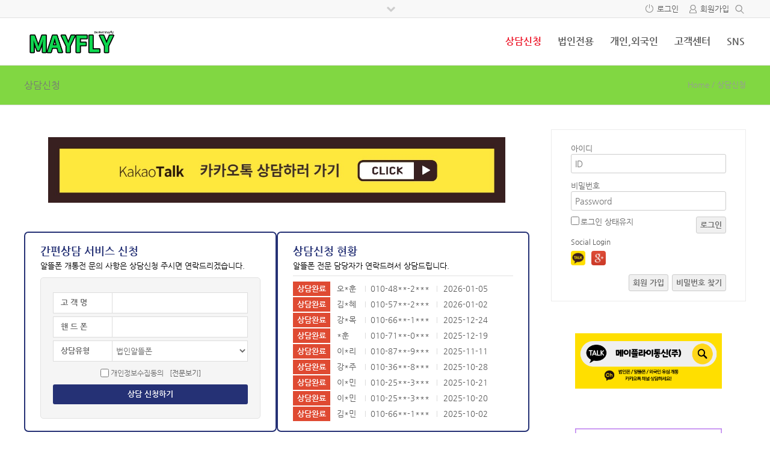

--- FILE ---
content_type: text/html; charset=UTF-8
request_url: https://mayfly.co.kr/consult/
body_size: 24768
content:
<!doctype html>
<html xmlns="http://www.w3.org/1999/xhtml" lang="ko-KR">
<head profile="http://gmpg.org/xfn/11">	
<meta http-equiv="X-UA-Compatible" content="IE=edge">	
<meta charset="UTF-8">
<meta http-equiv="content-type" content="text/html; charset=UTF-8" />	
<meta name="format-detection" content="telephone=no" />
<meta name="apple-mobile-web-app-capable" content="yes">
<meta name="apple-mobile-web-app-status-bar-style" content="black">
<link rel="shortcut icon" href="https://mayfly.co.kr/wp-content/uploads/2021/11/메이플라이로고_복사본_복사본-001.jpg" />
<meta name="viewport" content="initial-scale=1, width=device-width, height=device-height, viewport-fit=cover">
<title>상담신청 | 메이플라이통신</title>
<meta name='robots' content='max-image-preview:large' />
<!-- Mangboard SEO Start -->
<link rel="canonical" href="https://mayfly.co.kr/consult/" />
<meta property="og:url" content="https://mayfly.co.kr/consult/" />
<meta property="og:type" content="article" />
<meta property="og:title" content="상담신청" />
<meta name="title" content="상담신청" />
<meta name="twitter:title" content="상담신청" />
<meta property="article:published_time" content="2021-11-16T15:44:03+09:00" />
<meta property="article:modified_time" content="2026-01-16T17:22:37+09:00" />
<meta property="og:updated_time" content="2026-01-16T17:22:37+09:00" />
<meta property="og:locale" content="ko_KR" />
<meta property="og:site_name" content="메이플라이통신" />
<!-- Mangboard SEO End -->
<link rel='dns-prefetch' href='//plugin.cosmosfarm.com' />
<link rel='dns-prefetch' href='//cdn.canvasjs.com' />
<link rel='dns-prefetch' href='//cdn.jsdelivr.net' />
<link rel="alternate" title="oEmbed (JSON)" type="application/json+oembed" href="https://mayfly.co.kr/wp-json/oembed/1.0/embed?url=https%3A%2F%2Fmayfly.co.kr%2Fconsult%2F" />
<link rel="alternate" title="oEmbed (XML)" type="text/xml+oembed" href="https://mayfly.co.kr/wp-json/oembed/1.0/embed?url=https%3A%2F%2Fmayfly.co.kr%2Fconsult%2F&#038;format=xml" />
<style id='wp-img-auto-sizes-contain-inline-css' type='text/css'>
img:is([sizes=auto i],[sizes^="auto," i]){contain-intrinsic-size:3000px 1500px}
/*# sourceURL=wp-img-auto-sizes-contain-inline-css */
</style>
<link rel='stylesheet' id='templates-commerce-css-widget-latest-css' href='https://mayfly.co.kr/wp-content/plugins/mangboard/templates/commerce/css/widget-latest.css?ver=191' type='text/css' media='all' />
<link rel='stylesheet' id='plugins-widgets-latest-mb-basic-css-style-css' href='https://mayfly.co.kr/wp-content/plugins/mangboard/plugins/widgets/latest_mb_basic/css/style.css?ver=191' type='text/css' media='all' />
<link rel='stylesheet' id='templates-commerce-css-widget-cart-css' href='https://mayfly.co.kr/wp-content/plugins/mangboard/templates/commerce/css/widget-cart.css?ver=191' type='text/css' media='all' />
<link rel='stylesheet' id='templates-commerce-css-widget-gallery-css' href='https://mayfly.co.kr/wp-content/plugins/mangboard/templates/commerce/css/widget-gallery.css?ver=191' type='text/css' media='all' />
<link rel='stylesheet' id='templates-commerce-css-widget-category-css' href='https://mayfly.co.kr/wp-content/plugins/mangboard/templates/commerce/css/widget-category.css?ver=191' type='text/css' media='all' />
<link rel='stylesheet' id='plugins-widgets-latest-qanda-css-style-css' href='https://mayfly.co.kr/wp-content/plugins/mangboard/plugins/widgets/latest_qanda/css/style.css?ver=191' type='text/css' media='all' />
<link rel='stylesheet' id='plugins-widgets-login-basic-css-style-css' href='https://mayfly.co.kr/wp-content/plugins/mangboard/plugins/widgets/login_basic/css/style.css?ver=191' type='text/css' media='all' />
<link rel='stylesheet' id='templates-commerce-css-widget-search-css' href='https://mayfly.co.kr/wp-content/plugins/mangboard/templates/commerce/css/widget-search.css?ver=191' type='text/css' media='all' />
<link rel='stylesheet' id='cosmosfarm-comments-plugin-template-css' href='https://mayfly.co.kr/wp-content/plugins/cosmosfarm-comments/template/comments.css?ver=1.9.1' type='text/css' media='all' />
<link rel='stylesheet' id='skins-application-form-m1-css-style-css' href='https://mayfly.co.kr/wp-content/plugins/mangboard/skins/application_form_m1/css/style.css?ver=191' type='text/css' media='all' />
<link rel='stylesheet' id='skins-application-form-m1-css-custom-css' href='https://mayfly.co.kr/wp-content/plugins/mangboard/skins/application_form_m1/css/custom.css?ver=191' type='text/css' media='all' />
<link rel='stylesheet' id='pt-cv-public-style-css' href='https://mayfly.co.kr/wp-content/plugins/content-views-query-and-display-post-page/public/assets/css/cv.css?ver=4.2.1' type='text/css' media='all' />
<link rel='stylesheet' id='assets-css-jcarousel-swipe-css' href='https://mayfly.co.kr/wp-content/plugins/mangboard/assets/css/jcarousel.swipe.css?ver=191' type='text/css' media='all' />
<link rel='stylesheet' id='assets-css-bootstrap3-grid-css' href='https://mayfly.co.kr/wp-content/plugins/mangboard/assets/css/bootstrap3-grid.css?ver=191' type='text/css' media='all' />
<link rel='stylesheet' id='assets-css-style-css' href='https://mayfly.co.kr/wp-content/plugins/mangboard/assets/css/style.css?ver=191' type='text/css' media='all' />
<link rel='stylesheet' id='templates-commerce-css-main-css' href='https://mayfly.co.kr/wp-content/plugins/mangboard/templates/commerce/css/main.css?ver=191' type='text/css' media='all' />
<style id='wp-emoji-styles-inline-css' type='text/css'>

	img.wp-smiley, img.emoji {
		display: inline !important;
		border: none !important;
		box-shadow: none !important;
		height: 1em !important;
		width: 1em !important;
		margin: 0 0.07em !important;
		vertical-align: -0.1em !important;
		background: none !important;
		padding: 0 !important;
	}
/*# sourceURL=wp-emoji-styles-inline-css */
</style>
<link rel='stylesheet' id='wp-block-library-css' href='https://mayfly.co.kr/wp-includes/css/dist/block-library/style.min.css?ver=6.9' type='text/css' media='all' />
<style id='wp-block-image-inline-css' type='text/css'>
.wp-block-image>a,.wp-block-image>figure>a{display:inline-block}.wp-block-image img{box-sizing:border-box;height:auto;max-width:100%;vertical-align:bottom}@media not (prefers-reduced-motion){.wp-block-image img.hide{visibility:hidden}.wp-block-image img.show{animation:show-content-image .4s}}.wp-block-image[style*=border-radius] img,.wp-block-image[style*=border-radius]>a{border-radius:inherit}.wp-block-image.has-custom-border img{box-sizing:border-box}.wp-block-image.aligncenter{text-align:center}.wp-block-image.alignfull>a,.wp-block-image.alignwide>a{width:100%}.wp-block-image.alignfull img,.wp-block-image.alignwide img{height:auto;width:100%}.wp-block-image .aligncenter,.wp-block-image .alignleft,.wp-block-image .alignright,.wp-block-image.aligncenter,.wp-block-image.alignleft,.wp-block-image.alignright{display:table}.wp-block-image .aligncenter>figcaption,.wp-block-image .alignleft>figcaption,.wp-block-image .alignright>figcaption,.wp-block-image.aligncenter>figcaption,.wp-block-image.alignleft>figcaption,.wp-block-image.alignright>figcaption{caption-side:bottom;display:table-caption}.wp-block-image .alignleft{float:left;margin:.5em 1em .5em 0}.wp-block-image .alignright{float:right;margin:.5em 0 .5em 1em}.wp-block-image .aligncenter{margin-left:auto;margin-right:auto}.wp-block-image :where(figcaption){margin-bottom:1em;margin-top:.5em}.wp-block-image.is-style-circle-mask img{border-radius:9999px}@supports ((-webkit-mask-image:none) or (mask-image:none)) or (-webkit-mask-image:none){.wp-block-image.is-style-circle-mask img{border-radius:0;-webkit-mask-image:url('data:image/svg+xml;utf8,<svg viewBox="0 0 100 100" xmlns="http://www.w3.org/2000/svg"><circle cx="50" cy="50" r="50"/></svg>');mask-image:url('data:image/svg+xml;utf8,<svg viewBox="0 0 100 100" xmlns="http://www.w3.org/2000/svg"><circle cx="50" cy="50" r="50"/></svg>');mask-mode:alpha;-webkit-mask-position:center;mask-position:center;-webkit-mask-repeat:no-repeat;mask-repeat:no-repeat;-webkit-mask-size:contain;mask-size:contain}}:root :where(.wp-block-image.is-style-rounded img,.wp-block-image .is-style-rounded img){border-radius:9999px}.wp-block-image figure{margin:0}.wp-lightbox-container{display:flex;flex-direction:column;position:relative}.wp-lightbox-container img{cursor:zoom-in}.wp-lightbox-container img:hover+button{opacity:1}.wp-lightbox-container button{align-items:center;backdrop-filter:blur(16px) saturate(180%);background-color:#5a5a5a40;border:none;border-radius:4px;cursor:zoom-in;display:flex;height:20px;justify-content:center;opacity:0;padding:0;position:absolute;right:16px;text-align:center;top:16px;width:20px;z-index:100}@media not (prefers-reduced-motion){.wp-lightbox-container button{transition:opacity .2s ease}}.wp-lightbox-container button:focus-visible{outline:3px auto #5a5a5a40;outline:3px auto -webkit-focus-ring-color;outline-offset:3px}.wp-lightbox-container button:hover{cursor:pointer;opacity:1}.wp-lightbox-container button:focus{opacity:1}.wp-lightbox-container button:focus,.wp-lightbox-container button:hover,.wp-lightbox-container button:not(:hover):not(:active):not(.has-background){background-color:#5a5a5a40;border:none}.wp-lightbox-overlay{box-sizing:border-box;cursor:zoom-out;height:100vh;left:0;overflow:hidden;position:fixed;top:0;visibility:hidden;width:100%;z-index:100000}.wp-lightbox-overlay .close-button{align-items:center;cursor:pointer;display:flex;justify-content:center;min-height:40px;min-width:40px;padding:0;position:absolute;right:calc(env(safe-area-inset-right) + 16px);top:calc(env(safe-area-inset-top) + 16px);z-index:5000000}.wp-lightbox-overlay .close-button:focus,.wp-lightbox-overlay .close-button:hover,.wp-lightbox-overlay .close-button:not(:hover):not(:active):not(.has-background){background:none;border:none}.wp-lightbox-overlay .lightbox-image-container{height:var(--wp--lightbox-container-height);left:50%;overflow:hidden;position:absolute;top:50%;transform:translate(-50%,-50%);transform-origin:top left;width:var(--wp--lightbox-container-width);z-index:9999999999}.wp-lightbox-overlay .wp-block-image{align-items:center;box-sizing:border-box;display:flex;height:100%;justify-content:center;margin:0;position:relative;transform-origin:0 0;width:100%;z-index:3000000}.wp-lightbox-overlay .wp-block-image img{height:var(--wp--lightbox-image-height);min-height:var(--wp--lightbox-image-height);min-width:var(--wp--lightbox-image-width);width:var(--wp--lightbox-image-width)}.wp-lightbox-overlay .wp-block-image figcaption{display:none}.wp-lightbox-overlay button{background:none;border:none}.wp-lightbox-overlay .scrim{background-color:#fff;height:100%;opacity:.9;position:absolute;width:100%;z-index:2000000}.wp-lightbox-overlay.active{visibility:visible}@media not (prefers-reduced-motion){.wp-lightbox-overlay.active{animation:turn-on-visibility .25s both}.wp-lightbox-overlay.active img{animation:turn-on-visibility .35s both}.wp-lightbox-overlay.show-closing-animation:not(.active){animation:turn-off-visibility .35s both}.wp-lightbox-overlay.show-closing-animation:not(.active) img{animation:turn-off-visibility .25s both}.wp-lightbox-overlay.zoom.active{animation:none;opacity:1;visibility:visible}.wp-lightbox-overlay.zoom.active .lightbox-image-container{animation:lightbox-zoom-in .4s}.wp-lightbox-overlay.zoom.active .lightbox-image-container img{animation:none}.wp-lightbox-overlay.zoom.active .scrim{animation:turn-on-visibility .4s forwards}.wp-lightbox-overlay.zoom.show-closing-animation:not(.active){animation:none}.wp-lightbox-overlay.zoom.show-closing-animation:not(.active) .lightbox-image-container{animation:lightbox-zoom-out .4s}.wp-lightbox-overlay.zoom.show-closing-animation:not(.active) .lightbox-image-container img{animation:none}.wp-lightbox-overlay.zoom.show-closing-animation:not(.active) .scrim{animation:turn-off-visibility .4s forwards}}@keyframes show-content-image{0%{visibility:hidden}99%{visibility:hidden}to{visibility:visible}}@keyframes turn-on-visibility{0%{opacity:0}to{opacity:1}}@keyframes turn-off-visibility{0%{opacity:1;visibility:visible}99%{opacity:0;visibility:visible}to{opacity:0;visibility:hidden}}@keyframes lightbox-zoom-in{0%{transform:translate(calc((-100vw + var(--wp--lightbox-scrollbar-width))/2 + var(--wp--lightbox-initial-left-position)),calc(-50vh + var(--wp--lightbox-initial-top-position))) scale(var(--wp--lightbox-scale))}to{transform:translate(-50%,-50%) scale(1)}}@keyframes lightbox-zoom-out{0%{transform:translate(-50%,-50%) scale(1);visibility:visible}99%{visibility:visible}to{transform:translate(calc((-100vw + var(--wp--lightbox-scrollbar-width))/2 + var(--wp--lightbox-initial-left-position)),calc(-50vh + var(--wp--lightbox-initial-top-position))) scale(var(--wp--lightbox-scale));visibility:hidden}}
/*# sourceURL=https://mayfly.co.kr/wp-includes/blocks/image/style.min.css */
</style>
<style id='wp-block-search-inline-css' type='text/css'>
.wp-block-search__button{margin-left:10px;word-break:normal}.wp-block-search__button.has-icon{line-height:0}.wp-block-search__button svg{height:1.25em;min-height:24px;min-width:24px;width:1.25em;fill:currentColor;vertical-align:text-bottom}:where(.wp-block-search__button){border:1px solid #ccc;padding:6px 10px}.wp-block-search__inside-wrapper{display:flex;flex:auto;flex-wrap:nowrap;max-width:100%}.wp-block-search__label{width:100%}.wp-block-search.wp-block-search__button-only .wp-block-search__button{box-sizing:border-box;display:flex;flex-shrink:0;justify-content:center;margin-left:0;max-width:100%}.wp-block-search.wp-block-search__button-only .wp-block-search__inside-wrapper{min-width:0!important;transition-property:width}.wp-block-search.wp-block-search__button-only .wp-block-search__input{flex-basis:100%;transition-duration:.3s}.wp-block-search.wp-block-search__button-only.wp-block-search__searchfield-hidden,.wp-block-search.wp-block-search__button-only.wp-block-search__searchfield-hidden .wp-block-search__inside-wrapper{overflow:hidden}.wp-block-search.wp-block-search__button-only.wp-block-search__searchfield-hidden .wp-block-search__input{border-left-width:0!important;border-right-width:0!important;flex-basis:0;flex-grow:0;margin:0;min-width:0!important;padding-left:0!important;padding-right:0!important;width:0!important}:where(.wp-block-search__input){appearance:none;border:1px solid #949494;flex-grow:1;font-family:inherit;font-size:inherit;font-style:inherit;font-weight:inherit;letter-spacing:inherit;line-height:inherit;margin-left:0;margin-right:0;min-width:3rem;padding:8px;text-decoration:unset!important;text-transform:inherit}:where(.wp-block-search__button-inside .wp-block-search__inside-wrapper){background-color:#fff;border:1px solid #949494;box-sizing:border-box;padding:4px}:where(.wp-block-search__button-inside .wp-block-search__inside-wrapper) .wp-block-search__input{border:none;border-radius:0;padding:0 4px}:where(.wp-block-search__button-inside .wp-block-search__inside-wrapper) .wp-block-search__input:focus{outline:none}:where(.wp-block-search__button-inside .wp-block-search__inside-wrapper) :where(.wp-block-search__button){padding:4px 8px}.wp-block-search.aligncenter .wp-block-search__inside-wrapper{margin:auto}.wp-block[data-align=right] .wp-block-search.wp-block-search__button-only .wp-block-search__inside-wrapper{float:right}
/*# sourceURL=https://mayfly.co.kr/wp-includes/blocks/search/style.min.css */
</style>
<style id='wp-block-columns-inline-css' type='text/css'>
.wp-block-columns{box-sizing:border-box;display:flex;flex-wrap:wrap!important}@media (min-width:782px){.wp-block-columns{flex-wrap:nowrap!important}}.wp-block-columns{align-items:normal!important}.wp-block-columns.are-vertically-aligned-top{align-items:flex-start}.wp-block-columns.are-vertically-aligned-center{align-items:center}.wp-block-columns.are-vertically-aligned-bottom{align-items:flex-end}@media (max-width:781px){.wp-block-columns:not(.is-not-stacked-on-mobile)>.wp-block-column{flex-basis:100%!important}}@media (min-width:782px){.wp-block-columns:not(.is-not-stacked-on-mobile)>.wp-block-column{flex-basis:0;flex-grow:1}.wp-block-columns:not(.is-not-stacked-on-mobile)>.wp-block-column[style*=flex-basis]{flex-grow:0}}.wp-block-columns.is-not-stacked-on-mobile{flex-wrap:nowrap!important}.wp-block-columns.is-not-stacked-on-mobile>.wp-block-column{flex-basis:0;flex-grow:1}.wp-block-columns.is-not-stacked-on-mobile>.wp-block-column[style*=flex-basis]{flex-grow:0}:where(.wp-block-columns){margin-bottom:1.75em}:where(.wp-block-columns.has-background){padding:1.25em 2.375em}.wp-block-column{flex-grow:1;min-width:0;overflow-wrap:break-word;word-break:break-word}.wp-block-column.is-vertically-aligned-top{align-self:flex-start}.wp-block-column.is-vertically-aligned-center{align-self:center}.wp-block-column.is-vertically-aligned-bottom{align-self:flex-end}.wp-block-column.is-vertically-aligned-stretch{align-self:stretch}.wp-block-column.is-vertically-aligned-bottom,.wp-block-column.is-vertically-aligned-center,.wp-block-column.is-vertically-aligned-top{width:100%}
/*# sourceURL=https://mayfly.co.kr/wp-includes/blocks/columns/style.min.css */
</style>
<style id='wp-block-paragraph-inline-css' type='text/css'>
.is-small-text{font-size:.875em}.is-regular-text{font-size:1em}.is-large-text{font-size:2.25em}.is-larger-text{font-size:3em}.has-drop-cap:not(:focus):first-letter{float:left;font-size:8.4em;font-style:normal;font-weight:100;line-height:.68;margin:.05em .1em 0 0;text-transform:uppercase}body.rtl .has-drop-cap:not(:focus):first-letter{float:none;margin-left:.1em}p.has-drop-cap.has-background{overflow:hidden}:root :where(p.has-background){padding:1.25em 2.375em}:where(p.has-text-color:not(.has-link-color)) a{color:inherit}p.has-text-align-left[style*="writing-mode:vertical-lr"],p.has-text-align-right[style*="writing-mode:vertical-rl"]{rotate:180deg}
/*# sourceURL=https://mayfly.co.kr/wp-includes/blocks/paragraph/style.min.css */
</style>
<style id='wp-block-spacer-inline-css' type='text/css'>
.wp-block-spacer{clear:both}
/*# sourceURL=https://mayfly.co.kr/wp-includes/blocks/spacer/style.min.css */
</style>
<style id='global-styles-inline-css' type='text/css'>
:root{--wp--preset--aspect-ratio--square: 1;--wp--preset--aspect-ratio--4-3: 4/3;--wp--preset--aspect-ratio--3-4: 3/4;--wp--preset--aspect-ratio--3-2: 3/2;--wp--preset--aspect-ratio--2-3: 2/3;--wp--preset--aspect-ratio--16-9: 16/9;--wp--preset--aspect-ratio--9-16: 9/16;--wp--preset--color--black: #000000;--wp--preset--color--cyan-bluish-gray: #abb8c3;--wp--preset--color--white: #ffffff;--wp--preset--color--pale-pink: #f78da7;--wp--preset--color--vivid-red: #cf2e2e;--wp--preset--color--luminous-vivid-orange: #ff6900;--wp--preset--color--luminous-vivid-amber: #fcb900;--wp--preset--color--light-green-cyan: #7bdcb5;--wp--preset--color--vivid-green-cyan: #00d084;--wp--preset--color--pale-cyan-blue: #8ed1fc;--wp--preset--color--vivid-cyan-blue: #0693e3;--wp--preset--color--vivid-purple: #9b51e0;--wp--preset--gradient--vivid-cyan-blue-to-vivid-purple: linear-gradient(135deg,rgb(6,147,227) 0%,rgb(155,81,224) 100%);--wp--preset--gradient--light-green-cyan-to-vivid-green-cyan: linear-gradient(135deg,rgb(122,220,180) 0%,rgb(0,208,130) 100%);--wp--preset--gradient--luminous-vivid-amber-to-luminous-vivid-orange: linear-gradient(135deg,rgb(252,185,0) 0%,rgb(255,105,0) 100%);--wp--preset--gradient--luminous-vivid-orange-to-vivid-red: linear-gradient(135deg,rgb(255,105,0) 0%,rgb(207,46,46) 100%);--wp--preset--gradient--very-light-gray-to-cyan-bluish-gray: linear-gradient(135deg,rgb(238,238,238) 0%,rgb(169,184,195) 100%);--wp--preset--gradient--cool-to-warm-spectrum: linear-gradient(135deg,rgb(74,234,220) 0%,rgb(151,120,209) 20%,rgb(207,42,186) 40%,rgb(238,44,130) 60%,rgb(251,105,98) 80%,rgb(254,248,76) 100%);--wp--preset--gradient--blush-light-purple: linear-gradient(135deg,rgb(255,206,236) 0%,rgb(152,150,240) 100%);--wp--preset--gradient--blush-bordeaux: linear-gradient(135deg,rgb(254,205,165) 0%,rgb(254,45,45) 50%,rgb(107,0,62) 100%);--wp--preset--gradient--luminous-dusk: linear-gradient(135deg,rgb(255,203,112) 0%,rgb(199,81,192) 50%,rgb(65,88,208) 100%);--wp--preset--gradient--pale-ocean: linear-gradient(135deg,rgb(255,245,203) 0%,rgb(182,227,212) 50%,rgb(51,167,181) 100%);--wp--preset--gradient--electric-grass: linear-gradient(135deg,rgb(202,248,128) 0%,rgb(113,206,126) 100%);--wp--preset--gradient--midnight: linear-gradient(135deg,rgb(2,3,129) 0%,rgb(40,116,252) 100%);--wp--preset--font-size--small: 13px;--wp--preset--font-size--medium: 20px;--wp--preset--font-size--large: 36px;--wp--preset--font-size--x-large: 42px;--wp--preset--spacing--20: 0.44rem;--wp--preset--spacing--30: 0.67rem;--wp--preset--spacing--40: 1rem;--wp--preset--spacing--50: 1.5rem;--wp--preset--spacing--60: 2.25rem;--wp--preset--spacing--70: 3.38rem;--wp--preset--spacing--80: 5.06rem;--wp--preset--shadow--natural: 6px 6px 9px rgba(0, 0, 0, 0.2);--wp--preset--shadow--deep: 12px 12px 50px rgba(0, 0, 0, 0.4);--wp--preset--shadow--sharp: 6px 6px 0px rgba(0, 0, 0, 0.2);--wp--preset--shadow--outlined: 6px 6px 0px -3px rgb(255, 255, 255), 6px 6px rgb(0, 0, 0);--wp--preset--shadow--crisp: 6px 6px 0px rgb(0, 0, 0);}:where(.is-layout-flex){gap: 0.5em;}:where(.is-layout-grid){gap: 0.5em;}body .is-layout-flex{display: flex;}.is-layout-flex{flex-wrap: wrap;align-items: center;}.is-layout-flex > :is(*, div){margin: 0;}body .is-layout-grid{display: grid;}.is-layout-grid > :is(*, div){margin: 0;}:where(.wp-block-columns.is-layout-flex){gap: 2em;}:where(.wp-block-columns.is-layout-grid){gap: 2em;}:where(.wp-block-post-template.is-layout-flex){gap: 1.25em;}:where(.wp-block-post-template.is-layout-grid){gap: 1.25em;}.has-black-color{color: var(--wp--preset--color--black) !important;}.has-cyan-bluish-gray-color{color: var(--wp--preset--color--cyan-bluish-gray) !important;}.has-white-color{color: var(--wp--preset--color--white) !important;}.has-pale-pink-color{color: var(--wp--preset--color--pale-pink) !important;}.has-vivid-red-color{color: var(--wp--preset--color--vivid-red) !important;}.has-luminous-vivid-orange-color{color: var(--wp--preset--color--luminous-vivid-orange) !important;}.has-luminous-vivid-amber-color{color: var(--wp--preset--color--luminous-vivid-amber) !important;}.has-light-green-cyan-color{color: var(--wp--preset--color--light-green-cyan) !important;}.has-vivid-green-cyan-color{color: var(--wp--preset--color--vivid-green-cyan) !important;}.has-pale-cyan-blue-color{color: var(--wp--preset--color--pale-cyan-blue) !important;}.has-vivid-cyan-blue-color{color: var(--wp--preset--color--vivid-cyan-blue) !important;}.has-vivid-purple-color{color: var(--wp--preset--color--vivid-purple) !important;}.has-black-background-color{background-color: var(--wp--preset--color--black) !important;}.has-cyan-bluish-gray-background-color{background-color: var(--wp--preset--color--cyan-bluish-gray) !important;}.has-white-background-color{background-color: var(--wp--preset--color--white) !important;}.has-pale-pink-background-color{background-color: var(--wp--preset--color--pale-pink) !important;}.has-vivid-red-background-color{background-color: var(--wp--preset--color--vivid-red) !important;}.has-luminous-vivid-orange-background-color{background-color: var(--wp--preset--color--luminous-vivid-orange) !important;}.has-luminous-vivid-amber-background-color{background-color: var(--wp--preset--color--luminous-vivid-amber) !important;}.has-light-green-cyan-background-color{background-color: var(--wp--preset--color--light-green-cyan) !important;}.has-vivid-green-cyan-background-color{background-color: var(--wp--preset--color--vivid-green-cyan) !important;}.has-pale-cyan-blue-background-color{background-color: var(--wp--preset--color--pale-cyan-blue) !important;}.has-vivid-cyan-blue-background-color{background-color: var(--wp--preset--color--vivid-cyan-blue) !important;}.has-vivid-purple-background-color{background-color: var(--wp--preset--color--vivid-purple) !important;}.has-black-border-color{border-color: var(--wp--preset--color--black) !important;}.has-cyan-bluish-gray-border-color{border-color: var(--wp--preset--color--cyan-bluish-gray) !important;}.has-white-border-color{border-color: var(--wp--preset--color--white) !important;}.has-pale-pink-border-color{border-color: var(--wp--preset--color--pale-pink) !important;}.has-vivid-red-border-color{border-color: var(--wp--preset--color--vivid-red) !important;}.has-luminous-vivid-orange-border-color{border-color: var(--wp--preset--color--luminous-vivid-orange) !important;}.has-luminous-vivid-amber-border-color{border-color: var(--wp--preset--color--luminous-vivid-amber) !important;}.has-light-green-cyan-border-color{border-color: var(--wp--preset--color--light-green-cyan) !important;}.has-vivid-green-cyan-border-color{border-color: var(--wp--preset--color--vivid-green-cyan) !important;}.has-pale-cyan-blue-border-color{border-color: var(--wp--preset--color--pale-cyan-blue) !important;}.has-vivid-cyan-blue-border-color{border-color: var(--wp--preset--color--vivid-cyan-blue) !important;}.has-vivid-purple-border-color{border-color: var(--wp--preset--color--vivid-purple) !important;}.has-vivid-cyan-blue-to-vivid-purple-gradient-background{background: var(--wp--preset--gradient--vivid-cyan-blue-to-vivid-purple) !important;}.has-light-green-cyan-to-vivid-green-cyan-gradient-background{background: var(--wp--preset--gradient--light-green-cyan-to-vivid-green-cyan) !important;}.has-luminous-vivid-amber-to-luminous-vivid-orange-gradient-background{background: var(--wp--preset--gradient--luminous-vivid-amber-to-luminous-vivid-orange) !important;}.has-luminous-vivid-orange-to-vivid-red-gradient-background{background: var(--wp--preset--gradient--luminous-vivid-orange-to-vivid-red) !important;}.has-very-light-gray-to-cyan-bluish-gray-gradient-background{background: var(--wp--preset--gradient--very-light-gray-to-cyan-bluish-gray) !important;}.has-cool-to-warm-spectrum-gradient-background{background: var(--wp--preset--gradient--cool-to-warm-spectrum) !important;}.has-blush-light-purple-gradient-background{background: var(--wp--preset--gradient--blush-light-purple) !important;}.has-blush-bordeaux-gradient-background{background: var(--wp--preset--gradient--blush-bordeaux) !important;}.has-luminous-dusk-gradient-background{background: var(--wp--preset--gradient--luminous-dusk) !important;}.has-pale-ocean-gradient-background{background: var(--wp--preset--gradient--pale-ocean) !important;}.has-electric-grass-gradient-background{background: var(--wp--preset--gradient--electric-grass) !important;}.has-midnight-gradient-background{background: var(--wp--preset--gradient--midnight) !important;}.has-small-font-size{font-size: var(--wp--preset--font-size--small) !important;}.has-medium-font-size{font-size: var(--wp--preset--font-size--medium) !important;}.has-large-font-size{font-size: var(--wp--preset--font-size--large) !important;}.has-x-large-font-size{font-size: var(--wp--preset--font-size--x-large) !important;}
:where(.wp-block-columns.is-layout-flex){gap: 2em;}:where(.wp-block-columns.is-layout-grid){gap: 2em;}
/*# sourceURL=global-styles-inline-css */
</style>
<style id='core-block-supports-inline-css' type='text/css'>
.wp-container-core-columns-is-layout-9d6595d7{flex-wrap:nowrap;}
/*# sourceURL=core-block-supports-inline-css */
</style>

<style id='classic-theme-styles-inline-css' type='text/css'>
/*! This file is auto-generated */
.wp-block-button__link{color:#fff;background-color:#32373c;border-radius:9999px;box-shadow:none;text-decoration:none;padding:calc(.667em + 2px) calc(1.333em + 2px);font-size:1.125em}.wp-block-file__button{background:#32373c;color:#fff;text-decoration:none}
/*# sourceURL=/wp-includes/css/classic-themes.min.css */
</style>
<link rel='stylesheet' id='plugins-popup-css-style-css' href='https://mayfly.co.kr/wp-content/plugins/mangboard/plugins/popup/css/style.css?ver=191' type='text/css' media='all' />
<link rel='stylesheet' id='plugins-user-css-style-css' href='https://mayfly.co.kr/wp-content/plugins/mangboard/plugins/user/css/style.css?ver=191' type='text/css' media='all' />
<link rel='stylesheet' id='plugins-user-messages-css-style-css' href='https://mayfly.co.kr/wp-content/plugins/mangboard/plugins/user_messages/css/style.css?ver=191' type='text/css' media='all' />
<link rel='stylesheet' id='plugins-widgets-application-slide-m1-css-style-css' href='https://mayfly.co.kr/wp-content/plugins/mangboard/plugins/widgets/application_slide_m1/css/style.css?ver=191' type='text/css' media='all' />
<link rel='stylesheet' id='plugins-widgets-application-form-m1-css-style-css' href='https://mayfly.co.kr/wp-content/plugins/mangboard/plugins/widgets/application_form_m1/css/style.css?ver=191' type='text/css' media='all' />
<link rel='stylesheet' id='plugins-widgets-community-user-m1-css-style-css' href='https://mayfly.co.kr/wp-content/plugins/mangboard/plugins/widgets/community_user_m1/css/style.css?ver=191' type='text/css' media='all' />
<link rel='stylesheet' id='plugins-widgets-community-basic-m1-css-style-css' href='https://mayfly.co.kr/wp-content/plugins/mangboard/plugins/widgets/community_basic_m1/css/style.css?ver=191' type='text/css' media='all' />
<link rel='stylesheet' id='fstm_style_frontend-css' href='https://mayfly.co.kr/wp-content/plugins/tabs-maker/css/fs_style_frontend.css?ver=6.9' type='text/css' media='all' />
<link rel='stylesheet' id='dashicons-css' href='https://mayfly.co.kr/wp-includes/css/dashicons.min.css?ver=6.9' type='text/css' media='all' />
<link rel='stylesheet' id='admin-bar-css' href='https://mayfly.co.kr/wp-includes/css/admin-bar.min.css?ver=6.9' type='text/css' media='all' />
<style id='admin-bar-inline-css' type='text/css'>

    .canvasjs-chart-credit{
        display: none !important;
    }
    #vtrtsFreeChart canvas {
    border-radius: 6px;
}

.vtrts-free-adminbar-weekly-title {
    font-weight: bold;
    font-size: 14px;
    color: #fff;
    margin-bottom: 6px;
}

        #wpadminbar #wp-admin-bar-vtrts_free_top_button .ab-icon:before {
            content: "\f185";
            color: #1DAE22;
            top: 3px;
        }
    #wp-admin-bar-vtrts_pro_top_button .ab-item {
        min-width: 180px;
    }
    .vtrts-free-adminbar-dropdown {
        min-width: 420px ;
        padding: 18px 18px 12px 18px;
        background: #23282d;
        color: #fff;
        border-radius: 8px;
        box-shadow: 0 4px 24px rgba(0,0,0,0.15);
        margin-top: 10px;
    }
    .vtrts-free-adminbar-grid {
        display: grid;
        grid-template-columns: 1fr 1fr;
        gap: 18px 18px; /* row-gap column-gap */
        margin-bottom: 18px;
    }
    .vtrts-free-adminbar-card {
        background: #2c3338;
        border-radius: 8px;
        padding: 18px 18px 12px 18px;
        box-shadow: 0 2px 8px rgba(0,0,0,0.07);
        display: flex;
        flex-direction: column;
        align-items: flex-start;
    }
    /* Extra margin for the right column */
    .vtrts-free-adminbar-card:nth-child(2),
    .vtrts-free-adminbar-card:nth-child(4) {
        margin-left: 10px !important;
        padding-left: 10px !important;
                padding-top: 6px !important;

        margin-right: 10px !important;
        padding-right : 10px !important;
        margin-top: 10px !important;
    }
    .vtrts-free-adminbar-card:nth-child(1),
    .vtrts-free-adminbar-card:nth-child(3) {
        margin-left: 10px !important;
        padding-left: 10px !important;
                padding-top: 6px !important;

        margin-top: 10px !important;
                padding-right : 10px !important;

    }
    /* Extra margin for the bottom row */
    .vtrts-free-adminbar-card:nth-child(3),
    .vtrts-free-adminbar-card:nth-child(4) {
        margin-top: 6px !important;
        padding-top: 6px !important;
        margin-top: 10px !important;
    }
    .vtrts-free-adminbar-card-title {
        font-size: 14px;
        font-weight: 800;
        margin-bottom: 6px;
        color: #fff;
    }
    .vtrts-free-adminbar-card-value {
        font-size: 22px;
        font-weight: bold;
        color: #1DAE22;
        margin-bottom: 4px;
    }
    .vtrts-free-adminbar-card-sub {
        font-size: 12px;
        color: #aaa;
    }
    .vtrts-free-adminbar-btn-wrap {
        text-align: center;
        margin-top: 8px;
    }

    #wp-admin-bar-vtrts_free_top_button .ab-item{
    min-width: 80px !important;
        padding: 0px !important;
    .vtrts-free-adminbar-btn {
        display: inline-block;
        background: #1DAE22;
        color: #fff !important;
        font-weight: bold;
        padding: 8px 28px;
        border-radius: 6px;
        text-decoration: none;
        font-size: 15px;
        transition: background 0.2s;
        margin-top: 8px;
    }
    .vtrts-free-adminbar-btn:hover {
        background: #15991b;
        color: #fff !important;
    }

    .vtrts-free-adminbar-dropdown-wrap { min-width: 0; padding: 0; }
    #wpadminbar #wp-admin-bar-vtrts_free_top_button .vtrts-free-adminbar-dropdown { display: none; position: absolute; left: 0; top: 100%; z-index: 99999; }
    #wpadminbar #wp-admin-bar-vtrts_free_top_button:hover .vtrts-free-adminbar-dropdown { display: block; }
    
        .ab-empty-item #wp-admin-bar-vtrts_free_top_button-default .ab-empty-item{
    height:0px !important;
    padding :0px !important;
     }
            #wpadminbar .quicklinks .ab-empty-item{
        padding:0px !important;
    }
    .vtrts-free-adminbar-dropdown {
    min-width: 420px;
    padding: 18px 18px 12px 18px;
    background: #23282d;
    color: #fff;
    border-radius: 12px; /* more rounded */
    box-shadow: 0 8px 32px rgba(0,0,0,0.25); /* deeper shadow */
    margin-top: 10px;
}

.vtrts-free-adminbar-btn-wrap {
    text-align: center;
    margin-top: 18px; /* more space above */
}

.vtrts-free-adminbar-btn {
    display: inline-block;
    background: #1DAE22;
    color: #fff !important;
    font-weight: bold;
    padding: 5px 22px;
    border-radius: 8px;
    text-decoration: none;
    font-size: 17px;
    transition: background 0.2s, box-shadow 0.2s;
    margin-top: 8px;
    box-shadow: 0 2px 8px rgba(29,174,34,0.15);
    text-align: center;
    line-height: 1.6;
    
}
.vtrts-free-adminbar-btn:hover {
    background: #15991b;
    color: #fff !important;
    box-shadow: 0 4px 16px rgba(29,174,34,0.25);
}
    


/*# sourceURL=admin-bar-inline-css */
</style>
<link rel='stylesheet' id='bootstrap-grid-style-css' href='https://mayfly.co.kr/wp-content/themes/hometory/assets/css/bootstrap3-grid.css?ver=6.9' type='text/css' media='all' />
<link rel='stylesheet' id='responsive-style-css' href='https://mayfly.co.kr/wp-content/themes/hometory/assets/css/responsive.css?ver=6.9' type='text/css' media='all' />
<link rel='stylesheet' id='menu-style-css' href='https://mayfly.co.kr/wp-content/themes/hometory/assets/css/menu.css?ver=6.9' type='text/css' media='all' />
<link rel='stylesheet' id='font-style-css' href='https://mayfly.co.kr/wp-content/themes/hometory/assets/css/font.css?ver=6.9' type='text/css' media='all' />
<link rel='stylesheet' id='font-nanumgothic-css' href='//cdn.jsdelivr.net/font-nanum/1.0/nanumgothic/nanumgothic.css?ver=6.9' type='text/css' media='all' />
<link rel='stylesheet' id='custom-style-css' href='https://mayfly.co.kr/wp-content/themes/hometory/assets/css/custom.css?ver=6.9' type='text/css' media='all' />
<link rel='stylesheet' id='ot-theme-css' href='https://mayfly.co.kr/wp-content/themes/hometory/style.css?ver=6.9' type='text/css' media='all' />
<link rel='stylesheet' id='font-awesome-style-css' href='https://mayfly.co.kr/wp-content/themes/hometory/assets/fonts/fontawesome/css/all.min.css?ver=6.9' type='text/css' media='all' />
<link rel='stylesheet' id='genericons-css' href='https://mayfly.co.kr/wp-content/themes/hometory/assets/fonts/genericons/genericons.css?ver=3.4.1' type='text/css' media='all' />
<link rel='stylesheet' id='fstm_font_awesome_style-css' href='https://mayfly.co.kr/wp-content/plugins/tabs-maker/css/font-awesome/css/fontawesome-all.css?ver=6.9' type='text/css' media='all' />
<script type="text/javascript">var mb_options = {};var mb_languages = {};var mb_categorys = {};var mb_is_login = false;var mb_hybrid_app = "";if(typeof(mb_urls)==="undefined"){var mb_urls = {};};mb_options["device_type"]	= "desktop";mb_options["nonce"]		= "mb_nonce_value=323aa292cc8e01d5f6fa248d11e35bf9&mb_nonce_time=1769260874&wp_nonce_value=812a25e3d8&lang=ko_KR";mb_options["nonce2"]		= "mb_nonce_value=323aa292cc8e01d5f6fa248d11e35bf9&mb_nonce_time=1769260874&wp_nonce_value=812a25e3d8&lang=ko_KR";mb_options["page"]			= "1";mb_options["page_id"]		= "";mb_options["locale"]			= "ko_KR";mb_languages["btn_ok"]		= "확인";mb_languages["btn_cancel"]	= "취소";mb_urls["ajax_url"]				= "https://mayfly.co.kr/wp-admin/admin-ajax.php";mb_urls["home"]					= "https://mayfly.co.kr";mb_urls["slug"]					= "consult";mb_urls["login"]					= "https://mayfly.co.kr/user_login/?redirect_to=https%253A%252F%252Fmayfly.co.kr%252Fconsult%252F";mb_urls["plugin"]				= "https://mayfly.co.kr/wp-content/plugins/mangboard/";</script><script type="text/javascript">mb_urls["commerce_cart"]					= "https://mayfly.co.kr/m_cart/";mb_urls["commerce_wishlist"]				= "https://mayfly.co.kr/m_wishlist/";mb_urls["commerce_order"]					= "https://mayfly.co.kr/m_order/";mb_urls["commerce_billing"]				= "https://mayfly.co.kr/m_billing/";mb_urls["commerce_order_result"]			= "https://mayfly.co.kr/m_order_result/";mb_urls["commerce_order_search"]		= "https://mayfly.co.kr/m_order_search/";mb_urls["commerce_point"]					= "https://mayfly.co.kr/m_point/";mb_urls["commerce_product"]				= "https://mayfly.co.kr/m_product/";mb_urls["commerce_product_info"]		= "https://mayfly.co.kr/m_product_info/";mb_urls["commerce_lecture"]				= "https://mayfly.co.kr/m_lecture/";mb_urls["commerce_product_qa"]			= "https://mayfly.co.kr/m_product_qa/";mb_urls["commerce_product_review"]	= "https://mayfly.co.kr/m_product_review/";</script><script type="text/javascript">var shareData				= {"url":"","title":"","image":"","content":""};shareData["url"]			= "https://mayfly.co.kr/consult/";shareData["title"]			= "상담신청";shareData["image"]		= "";shareData["content"]	= "";</script><script type="text/javascript">var kakaoJavascriptKey		= "22e00d1e5d3e546d9e9fd5f6fce4c869";var bitlyApiId					= "";var bitlyApiKey				= "";</script><style type="text/css">.mb-hide-logout{display:none !important;}</style><script type="text/javascript" src="https://mayfly.co.kr/wp-includes/js/jquery/jquery.min.js?ver=3.7.1" id="jquery-core-js"></script>
<script type="text/javascript" src="https://mayfly.co.kr/wp-includes/js/jquery/jquery-migrate.min.js?ver=3.4.1" id="jquery-migrate-js"></script>
<script type="text/javascript" src="https://mayfly.co.kr/wp-content/plugins/mangboard/plugins/widgets/commerce_category/js/common.js?ver=191" id="plugins-widgets-commerce-category-js-common-js-js"></script>
<script type="text/javascript" src="https://mayfly.co.kr/wp-content/plugins/mangboard/plugins/widgets/commerce_search/js/common.js?ver=191" id="plugins-widgets-commerce-search-js-common-js-js"></script>
<script type="text/javascript" src="https://mayfly.co.kr/wp-content/plugins/mangboard/skins/application_form_m1/js/common.js?ver=191" id="skins-application-form-m1-js-common-js-js"></script>
<script type="text/javascript" src="https://mayfly.co.kr/wp-content/plugins/mangboard/assets/js/jquery.number.min.js?ver=191" id="assets-js-jquery-number-min-js-js"></script>
<script type="text/javascript" src="https://mayfly.co.kr/wp-content/plugins/mangboard/assets/js/jquery.jcarousel.min.js?ver=191" id="assets-js-jquery-jcarousel-min-js-js"></script>
<script type="text/javascript" src="https://mayfly.co.kr/wp-content/plugins/mangboard/assets/js/json2.js?ver=191" id="assets-js-json2-js-js"></script>
<script type="text/javascript" src="https://mayfly.co.kr/wp-content/plugins/mangboard/assets/js/jcarousel.swipe.js?ver=191" id="assets-js-jcarousel-swipe-js-js"></script>
<script type="text/javascript" src="https://mayfly.co.kr/wp-content/plugins/mangboard/assets/js/jquery.touchSwipe.min.js?ver=191" id="assets-js-jquery-touchSwipe-min-js-js"></script>
<script type="text/javascript" src="https://mayfly.co.kr/wp-content/plugins/mangboard/assets/js/jquery.tipTip.min.js?ver=191" id="assets-js-jquery-tipTip-min-js-js"></script>
<script type="text/javascript" id="assets-js-common-js-js-extra">
/* <![CDATA[ */
var mb_ajax_object = {"ajax_url":"https://mayfly.co.kr/wp-admin/admin-ajax.php","admin_page":"false"};
//# sourceURL=assets-js-common-js-js-extra
/* ]]> */
</script>
<script type="text/javascript" src="https://mayfly.co.kr/wp-content/plugins/mangboard/assets/js/common.js?ver=191" id="assets-js-common-js-js"></script>
<script type="text/javascript" id="ahc_front_js-js-extra">
/* <![CDATA[ */
var ahc_ajax_front = {"ajax_url":"https://mayfly.co.kr/wp-admin/admin-ajax.php","plugin_url":"https://mayfly.co.kr/wp-content/plugins/visitors-traffic-real-time-statistics/","page_id":"14","page_title":"\uc0c1\ub2f4\uc2e0\uccad","post_type":"page"};
//# sourceURL=ahc_front_js-js-extra
/* ]]> */
</script>
<script type="text/javascript" src="https://mayfly.co.kr/wp-content/plugins/visitors-traffic-real-time-statistics/js/front.js?ver=6.9" id="ahc_front_js-js"></script>
<script type="text/javascript" src="https://mayfly.co.kr/wp-content/plugins/mangboard/plugins/commerce/js/main.js?ver=191" id="plugins-commerce-js-main-js-js"></script>
<script type="text/javascript" src="https://mayfly.co.kr/wp-content/plugins/mangboard/plugins/report_post/js/main.js?ver=191" id="plugins-report-post-js-main-js-js"></script>
<script type="text/javascript" src="https://mayfly.co.kr/wp-content/plugins/mangboard/plugins/sms_gabia/js/main.js?ver=191" id="plugins-sms-gabia-js-main-js-js"></script>
<script type="text/javascript" src="https://mayfly.co.kr/wp-content/plugins/mangboard/plugins/email_auth/js/main.js?ver=191" id="plugins-email-auth-js-main-js-js"></script>
<script type="text/javascript" src="https://mayfly.co.kr/wp-content/plugins/mangboard/plugins/datepicker/js/datepicker.js?ver=191" id="plugins-datepicker-js-datepicker-js-js"></script>
<script type="text/javascript" src="https://mayfly.co.kr/wp-content/plugins/mangboard/plugins/popup/js/main.js?ver=191" id="plugins-popup-js-main-js-js"></script>
<script type="text/javascript" src="https://mayfly.co.kr/wp-content/plugins/mangboard/plugins/kakao_api/js/main.js?ver=191" id="plugins-kakao-api-js-main-js-js"></script>
<script type="text/javascript" id="plugins-user-js-main-js-js-extra">
/* <![CDATA[ */
var mb_user_I18n = {"m_id":"\uc544\uc774\ub514\ub97c \uc785\ub825\ud574 \uc8fc\uc138\uc694","m_id_available":"\uc0ac\uc6a9 \uac00\ub2a5\ud55c \uc544\uc774\ub514 \uc785\ub2c8\ub2e4","m_email":"\uc774\uba54\uc77c\uc744 \uc785\ub825\ud574 \uc8fc\uc138\uc694","m_id_sent_email":"\uc544\uc774\ub514\uac00 \uba54\uc77c\ub85c \uc804\uc1a1\ub418\uc5c8\uc2b5\ub2c8\ub2e4\u003Cbr\u003E(\ub85c\uadf8\uc778 \ud398\uc774\uc9c0\ub85c \uc774\ub3d9\ud569\ub2c8\ub2e4)","m_pw_sent_email":"\uc0c8\ub85c\uc6b4 \ube44\ubc00\ubc88\ud638\uac00 \uba54\uc77c\ub85c \uc804\uc1a1\ub418\uc5c8\uc2b5\ub2c8\ub2e4\u003Cbr\u003E(\ub85c\uadf8\uc778 \ud398\uc774\uc9c0\ub85c \uc774\ub3d9\ud569\ub2c8\ub2e4)","m_pw_existing":"\uae30\uc874 \ube44\ubc00\ubc88\ud638\ub97c \uc785\ub825\ud574 \uc8fc\uc138\uc694","m_npw":"\uc0c8 \ube44\ubc00\ubc88\ud638\ub97c \uc785\ub825\ud574 \uc8fc\uc138\uc694","m_pw_least_eight":"\ube44\ubc00\ubc88\ud638\ub294 8\uc790\ub9ac \uc774\uc0c1 \uc785\ub825\ud574 \uc8fc\uc138\uc694","m_npw_again":"\uc0c8 \ube44\ubc00\ubc88\ud638\ub97c \ub2e4\uc2dc\ud55c\ubc88 \uc785\ub825\ud574 \uc8fc\uc138\uc694","m_npw_match":"\uc0c8 \ube44\ubc00\ubc88\ud638\uc640 \uc0c8\ube44\ubc00\ubc88\ud638 \ud655\uc778\uc774 \uc77c\uce58\ud558\uc9c0 \uc54a\uc2b5\ub2c8\ub2e4","m_pw_modified":"\ube44\ubc00\ubc88\ud638\uac00 \uc218\uc815\ub418\uc5c8\uc2b5\ub2c8\ub2e4\u003Cbr\u003E(\ub85c\uadf8\uc778 \ud398\uc774\uc9c0\ub85c \uc774\ub3d9\ud569\ub2c8\ub2e4)","m_id_check":"\uc544\uc774\ub514 \uc911\ubcf5 \uccb4\ud06c\ub97c \ud574\uc8fc\uc138\uc694","m_name":"\uc774\ub984\uc744 \uc785\ub825\ud574 \uc8fc\uc138\uc694","m_pw":"\ube44\ubc00\ubc88\ud638\ub97c \uc785\ub825\ud574 \uc8fc\uc138\uc694","m_pw_again":"\ube44\ubc00\ubc88\ud638 \ud655\uc778\uc744 \uc785\ub825\ud574 \uc8fc\uc138\uc694","m_pw_match":"\ube44\ubc00\ubc88\ud638\uc640 \ube44\ubc00\ubc88\ud638 \ud655\uc778\uc774 \uc77c\uce58\ud558\uc9c0 \uc54a\uc2b5\ub2c8\ub2e4","m_completed":"\uc815\uc0c1\uc801\uc73c\ub85c \ud68c\uc6d0\uac00\uc785 \ub418\uc5c8\uc2b5\ub2c8\ub2e4","m_updated":"\uc815\uc0c1\uc801\uc73c\ub85c \uc218\uc815\ub418\uc5c8\uc2b5\ub2c8\ub2e4","m_ts":"\uc774\uc6a9\uc57d\uad00\uc5d0 \ub3d9\uc758\ud574 \uc8fc\uc138\uc694","m_pp":"\uac1c\uc778\uc815\ubcf4 \ucde8\uae09\ubc29\uce68\uc5d0 \ub3d9\uc758\ud574 \uc8fc\uc138\uc694","m_send_vcode":"\uc778\uc99d\ubc88\ud638\uac00 \uc804\uc1a1\ub418\uc5c8\uc2b5\ub2c8\ub2e4"};
//# sourceURL=plugins-user-js-main-js-js-extra
/* ]]> */
</script>
<script type="text/javascript" src="https://mayfly.co.kr/wp-content/plugins/mangboard/plugins/user/js/main.js?ver=191" id="plugins-user-js-main-js-js"></script>
<script type="text/javascript" src="https://mayfly.co.kr/wp-content/plugins/mangboard/plugins/swap_image/js/main.js?ver=191" id="plugins-swap-image-js-main-js-js"></script>
<script type="text/javascript" src="https://mayfly.co.kr/wp-content/plugins/mangboard/plugins/user_messages/js/main.js?ver=191" id="plugins-user-messages-js-main-js-js"></script>
<script type="text/javascript" src="https://mayfly.co.kr/wp-content/plugins/mangboard/plugins/widgets/application_form_m1/js/main.js?ver=191" id="plugins-widgets-application-form-m1-js-main-js-js"></script>
<script type="text/javascript" src="https://mayfly.co.kr/wp-content/plugins/mangboard/plugins/conversion_tracking/js/main.js?ver=191" id="plugins-conversion-tracking-js-main-js-js"></script>
<script type="text/javascript" src="//developers.kakao.com/sdk/js/kakao.min.js?ver=191" id="kakao-sdk-js"></script>
<script type="text/javascript" src="https://mayfly.co.kr/wp-content/plugins/mangboard/plugins/sociallogin/js/common.js?ver=191" id="mb-business-sociallogin-js"></script>
<link rel="https://api.w.org/" href="https://mayfly.co.kr/wp-json/" /><link rel="alternate" title="JSON" type="application/json" href="https://mayfly.co.kr/wp-json/wp/v2/pages/14" /><link rel="EditURI" type="application/rsd+xml" title="RSD" href="https://mayfly.co.kr/xmlrpc.php?rsd" />
<meta name="generator" content="WordPress 6.9" />
<link rel="canonical" href="https://mayfly.co.kr/consult/" />
<link rel='shortlink' href='https://mayfly.co.kr/?p=14' />
<script type="text/javascript" src="//wcs.naver.net/wcslog.js"></script>
<script type="text/javascript">
if(!wcs_add) var wcs_add = {};
wcs_add["wa"] = "10c409e0d8e5060";
if(window.wcs) {
wcs_do();
}
</script>

<!-- Google Tag Manager -->
<script>(function(w,d,s,l,i){w[l]=w[l]||[];w[l].push({'gtm.start':
new Date().getTime(),event:'gtm.js'});var f=d.getElementsByTagName(s)[0],
j=d.createElement(s),dl=l!='dataLayer'?'&l='+l:'';j.async=true;j.src=
'https://www.googletagmanager.com/gtm.js?id='+i+dl;f.parentNode.insertBefore(j,f);
})(window,document,'script','dataLayer','GTM-PLCTSQKR');</script>
<!-- End Google Tag Manager -->
  <script type="text/javascript">
  jQuery(document).ready(function() {
    if(jQuery('body').width() < 450) { 
      jQuery('body #fs_tab').addClass('fs_mobi');
    } else {
      jQuery('body #fs_tab').removeClass('fs_mobi');
    }
      });

     jQuery(window).resize(function(){
     if(jQuery('body').width() < 450) { 
      jQuery('body #fs_tab').addClass('fs_mobi');
     } else {
      jQuery('body #fs_tab').removeClass('fs_mobi');
    }
      });  
  </script>
  <link rel="icon" href="https://mayfly.co.kr/wp-content/uploads/2021/11/cropped-메이플라이로고_복사본_복사본-001-32x32.jpg" sizes="32x32" />
<link rel="icon" href="https://mayfly.co.kr/wp-content/uploads/2021/11/cropped-메이플라이로고_복사본_복사본-001-192x192.jpg" sizes="192x192" />
<link rel="apple-touch-icon" href="https://mayfly.co.kr/wp-content/uploads/2021/11/cropped-메이플라이로고_복사본_복사본-001-180x180.jpg" />
<meta name="msapplication-TileImage" content="https://mayfly.co.kr/wp-content/uploads/2021/11/cropped-메이플라이로고_복사본_복사본-001-270x270.jpg" />
<meta name="generator" content="Powered by MangBoard" />
		<style type="text/css" id="wp-custom-css">
			add_filter('kboard_list_orderby', 'my_kboard_list_orderby', 10, 3);
function my_kboard_list_orderby($orderby, $board_id, $content_list){
	
	if($board_id == '1'){
		$orderby = "`date` ASC";
	}
	
	return $orderby;
}
		</style>
		<link rel="profile" href="http://gmpg.org/xfn/11">
<link rel="pingback" href="https://mayfly.co.kr/xmlrpc.php">
<!--[if lt IE 9]>
<script src="https://mayfly.co.kr/wp-content/themes/hometoryassets/js/html5shiv.min.js"></script>
<script src="https://mayfly.co.kr/wp-content/themes/hometoryassets/js/respond.min.js"></script>
<![endif]-->
<style type="text/css">#kboard-worldmap-franchise-list .kboard-category { display: none !important; }
#kboard-worldmap-franchise-document .kboard-category { display: none !important; }
.mb-board .category1-item1{color:black!important;}
.mb-board .category1-item2{color:red !important;}
.mb-board .category1-item3{color:blue !important;}
.mb-board .category1-item4{color:black !important;}


add_filter('kboard_list_orderby', 'my_kboard_list_orderby', 10, 3);
function my_kboard_list_orderby($orderby, $board_id, $content_list){
	
	if($board_id == '1'){
		$orderby = "`date` ASC";
	}
	
	return $orderby;
}body{}.ht-body-head-wrapper{background-color:#81d742;}.container{max-width:1200px !important;}.container{padding:0px 0px 0px 0px !important;;}.container-fluid{padding:0px 0px 0px 0px !important;;}.mb-tablet .container{padding:0px 10px 0px 10px !important;;}.mb-tablet .container-fluid{padding:0px 10px 0px 10px !important;;}.mb-mobile .container{padding:0px 5px 0px 5px !important;;}.mb-mobile .container-fluid{padding:0px 5px 0px 5px !important;;}.mb-board div select{width:auto;padding:1px 15px 0 7px !important;min-width:64px;*padding:2px 0px;border: 1px solid #ccc;background-color:#FFF;appearance:none !important;-moz-appearance:none !important;-webkit-appearance:none !important;background-image: url("https://mayfly.co.kr/wp-content/themes/hometory/assets/images/icon_select_arrow.png") !important;background-repeat: no-repeat;background-position: center right;}</style><link rel='stylesheet' id='mb-business-sociallogin-css' href='https://mayfly.co.kr/wp-content/plugins/mangboard/plugins/sociallogin/css/style.css?ver=191' type='text/css' media='all' />
<link rel='stylesheet' id='su-shortcodes-css' href='https://mayfly.co.kr/wp-content/plugins/shortcodes-ultimate/includes/css/shortcodes.css?ver=7.4.8' type='text/css' media='all' />
</head>

<body class="wordpress y2026 m01 d24 h13 page pageid-14 mb-level-0 mb-name-application-form-m1 mb-mode-list mb-desktop">

<!-- 테마 상단 위젯 패널 -->
	<div class="ht-widget-panel ht-top-widget-panel ht-layout ht-panel ht-display-none"><!-- top-widget-panel start -->

	
		<div class="container">
			<div class="ht-widget-wrap ht-widget-inline-0">
							
				<div style="font-weight:600;">Top Panel</div>
				<div>위치: 관리자&gt;외모&gt;위젯&gt;Hidden top panel area</div>
				<div>설정: 관리자&gt;외모&gt;Theme Options&gt;Header&gt;Use Top Panel <a href="https://mayfly.co.kr/wp-admin/themes.php?page=ot-theme-options#section_header" style="color:#F00;" target="_blank">[설정하기]</a></div>
				
			</div>			
		</div>
	</div><!-- top-widget-panel end -->

<!-- 스크롤 이동시 상단 고정 메뉴 -->
	<div class="ht-top-navbar-panel ht-layout ht-panel">

		<div class="ht-top-navbar-popup-search">
			<div class="container">
				<div>
					<form action="https://mayfly.co.kr">
						<input type="text" name="s">
						<div class="ht-popup-search-send"><i class="fa-search fas" style="font-size:17px;color:#BBB;"></i></div>
					</form>			
				</div>
			</div>
		</div>

		<div class="ht-top-navbar">
			<div class="container">
				<div class="ht-menu-wrapper ht-menu-horizontal">					
					<div class="ht-menu-logo">						
						<div class="ht-menu-icon mb-desktop-hide mb-desktop-large-hide"><i class="fas fa-bars icon-panel-open"></i></div>
						<a href="https://mayfly.co.kr"><img src="https://mayfly.co.kr/wp-content/uploads/2021/11/메이플라이로고_복사본-001.png" alt="메이플라이통신" /></a>					</div>

					<div class="ht-site-navigation mb-mobile-hide mb-tablet-hide">
											<nav id="ht-top-navbar-navigation" class="ht-menu-nav ht-menu-primary ht-top-navbar-navigation" role="navigation" aria-label="Primary Menu">
						<div class="menu-main-menu-container"><ul id="menu-main-menu" class="primary-menu"><li id="menu-item-1617" class="menu-item menu-item-type-post_type menu-item-object-page current-menu-item page_item page-item-14 current_page_item menu-item-1617"><a href="https://mayfly.co.kr/consult/" aria-current="page">상담신청</a></li>
<li id="menu-item-1670" class="menu-item menu-item-type-custom menu-item-object-custom menu-item-has-children menu-item-1670"><a href="#">법인전용</a>
<ul class="sub-menu">
	<li id="menu-item-1685" class="menu-item menu-item-type-post_type menu-item-object-page menu-item-1685"><a href="https://mayfly.co.kr/%eb%b2%95%ec%9d%b8%ec%95%8c%eb%9c%b0%ed%8f%b0-%ea%b2%8c%ec%8b%9c%ed%8c%90/">법인알뜰폰 게시판</a></li>
	<li id="menu-item-1673" class="menu-item menu-item-type-post_type menu-item-object-page menu-item-1673"><a href="https://mayfly.co.kr/receipt/">접수신청[법인전용]</a></li>
</ul>
</li>
<li id="menu-item-1671" class="menu-item menu-item-type-custom menu-item-object-custom menu-item-has-children menu-item-1671"><a href="#">개인,외국인</a>
<ul class="sub-menu">
	<li id="menu-item-1674" class="menu-item menu-item-type-post_type menu-item-object-page menu-item-1674"><a href="https://mayfly.co.kr/usim-%ec%a0%91%ec%88%98%ec%8b%a0%ec%b2%ad%ea%b0%9c%ec%9d%b8%ec%99%b8%ea%b5%ad%ec%9d%b8/">접수신청[개인,외국인]</a></li>
	<li id="menu-item-802" class="menu-item menu-item-type-post_type menu-item-object-page menu-item-802"><a href="https://mayfly.co.kr/esim-%ea%b2%8c%ec%8b%9c%ed%8c%90/">eSIM 게시판</a></li>
	<li id="menu-item-1649" class="menu-item menu-item-type-custom menu-item-object-custom menu-item-has-children menu-item-1649"><a href="#">구)해외인증</a>
	<ul class="sub-menu">
		<li id="menu-item-1650" class="menu-item menu-item-type-post_type menu-item-object-page menu-item-1650"><a href="https://mayfly.co.kr/ksign_temp/">해외인증 임시게시판</a></li>
		<li id="menu-item-1655" class="menu-item menu-item-type-post_type menu-item-object-page menu-item-1655"><a href="https://mayfly.co.kr/ksign_request/">신청서[구 해외인증]</a></li>
	</ul>
</li>
</ul>
</li>
<li id="menu-item-582" class="menu-item menu-item-type-custom menu-item-object-custom menu-item-has-children menu-item-582"><a href="#">고객센터</a>
<ul class="sub-menu">
	<li id="menu-item-586" class="menu-item menu-item-type-post_type menu-item-object-page menu-item-586"><a href="https://mayfly.co.kr/notice/">공지사항</a></li>
	<li id="menu-item-1642" class="menu-item menu-item-type-post_type menu-item-object-page menu-item-1642"><a href="https://mayfly.co.kr/%eb%ac%b8%ec%9d%98%ed%95%98%ea%b8%b0/">문의하기</a></li>
	<li id="menu-item-584" class="menu-item menu-item-type-post_type menu-item-object-page menu-item-584"><a href="https://mayfly.co.kr/faq/">FAQ</a></li>
	<li id="menu-item-588" class="menu-item menu-item-type-post_type menu-item-object-page menu-item-588"><a href="https://mayfly.co.kr/map/">오시는길</a></li>
</ul>
</li>
<li id="menu-item-1678" class="menu-item menu-item-type-custom menu-item-object-custom menu-item-has-children menu-item-1678"><a href="#">SNS</a>
<ul class="sub-menu">
	<li id="menu-item-583" class="menu-item menu-item-type-post_type menu-item-object-page menu-item-583"><a href="https://mayfly.co.kr/blog/">POST 블로그</a></li>
	<li id="menu-item-1680" class="menu-item menu-item-type-custom menu-item-object-custom menu-item-1680"><a target="_blank" href="https://blog.naver.com/minyzzang53">네이버 블로그</a></li>
	<li id="menu-item-1491" class="menu-item menu-item-type-post_type menu-item-object-page menu-item-1491"><a href="https://mayfly.co.kr/gamma/">감마 블로그</a></li>
</ul>
</li>
</ul></div>						</nav>
										</div>
											<div class="ht-show-search-popup-btn mb-desktop-large-hide mb-desktop-hide"><i class="fa-search fas" style="font-size:17px;color:#BBB;"></i></div>
						<div class="ht-show-search-popup-close-btn mb-desktop-large-hide mb-desktop-hide"><img src="https://mayfly.co.kr/wp-content/themes/hometory/assets/images/icon_small_close.png" style="width:16px;height:16px;"></div>
									</div>
			</div>
		</div>
	</div>

<!-- 모바일 메뉴 -->
<div class="ht-mobile-panel-dim"></div>
<div class="ht-mobile-panel ht-side-block ht-menu-vertical">
	<div class="ht-mobile-panel-header">		
		<div class="ht-mobile-panel-header-person">
			<a href="https://mayfly.co.kr/user_login/"><div class="ht-header-person-info ht-header-person-img" style="background-image: url(https://mayfly.co.kr/wp-content/themes/hometory/assets/images/icon_user_thumbnail.gif);"></div><div class="ht-header-person-info ht-header-person-login">로그인을 해주세요</div></a>			<div class="ht-close-ht-mobile-panel"></div>
			<div class="clear"></div>
		</div>		
	</div>
	            <ul class="ht-links">
			                                    <li class="ht-login-link"><a href="https://mayfly.co.kr/user_login/">로그인</a></li>
					<li class="ht-register-link"><a href="https://mayfly.co.kr/user_register/">회원가입</a></li>
                							 
            </ul>
			<ul class="clear"></ul>
        	<!-- 모바일 검색 -->
			<form action="https://mayfly.co.kr">
			<div class="ht-mobile-search-box"><i class="fa-search fas ht-mobile-search-btn" style="font-size:17px;color:#BBB;"></i><input type="text" name="s"></div>
		</form>
		<div class="ht-site-navigation">
			<nav id="ht-mobile-navigation" class="ht-menu-nav ht-menu-mobile ht-mobile-navigation" role="navigation" aria-label="Mobile Menu">
		<div class="menu-main-menu-container"><ul id="menu-main-menu-1" class="mobile-menu"><li class="menu-item menu-item-type-post_type menu-item-object-page current-menu-item page_item page-item-14 current_page_item menu-item-1617"><a href="https://mayfly.co.kr/consult/" aria-current="page">상담신청</a></li>
<li class="menu-item menu-item-type-custom menu-item-object-custom menu-item-has-children menu-item-1670"><a href="#">법인전용</a>
<ul class="sub-menu">
	<li class="menu-item menu-item-type-post_type menu-item-object-page menu-item-1685"><a href="https://mayfly.co.kr/%eb%b2%95%ec%9d%b8%ec%95%8c%eb%9c%b0%ed%8f%b0-%ea%b2%8c%ec%8b%9c%ed%8c%90/">법인알뜰폰 게시판</a></li>
	<li class="menu-item menu-item-type-post_type menu-item-object-page menu-item-1673"><a href="https://mayfly.co.kr/receipt/">접수신청[법인전용]</a></li>
</ul>
</li>
<li class="menu-item menu-item-type-custom menu-item-object-custom menu-item-has-children menu-item-1671"><a href="#">개인,외국인</a>
<ul class="sub-menu">
	<li class="menu-item menu-item-type-post_type menu-item-object-page menu-item-1674"><a href="https://mayfly.co.kr/usim-%ec%a0%91%ec%88%98%ec%8b%a0%ec%b2%ad%ea%b0%9c%ec%9d%b8%ec%99%b8%ea%b5%ad%ec%9d%b8/">접수신청[개인,외국인]</a></li>
	<li class="menu-item menu-item-type-post_type menu-item-object-page menu-item-802"><a href="https://mayfly.co.kr/esim-%ea%b2%8c%ec%8b%9c%ed%8c%90/">eSIM 게시판</a></li>
	<li class="menu-item menu-item-type-custom menu-item-object-custom menu-item-has-children menu-item-1649"><a href="#">구)해외인증</a>
	<ul class="sub-menu">
		<li class="menu-item menu-item-type-post_type menu-item-object-page menu-item-1650"><a href="https://mayfly.co.kr/ksign_temp/">해외인증 임시게시판</a></li>
		<li class="menu-item menu-item-type-post_type menu-item-object-page menu-item-1655"><a href="https://mayfly.co.kr/ksign_request/">신청서[구 해외인증]</a></li>
	</ul>
</li>
</ul>
</li>
<li class="menu-item menu-item-type-custom menu-item-object-custom menu-item-has-children menu-item-582"><a href="#">고객센터</a>
<ul class="sub-menu">
	<li class="menu-item menu-item-type-post_type menu-item-object-page menu-item-586"><a href="https://mayfly.co.kr/notice/">공지사항</a></li>
	<li class="menu-item menu-item-type-post_type menu-item-object-page menu-item-1642"><a href="https://mayfly.co.kr/%eb%ac%b8%ec%9d%98%ed%95%98%ea%b8%b0/">문의하기</a></li>
	<li class="menu-item menu-item-type-post_type menu-item-object-page menu-item-584"><a href="https://mayfly.co.kr/faq/">FAQ</a></li>
	<li class="menu-item menu-item-type-post_type menu-item-object-page menu-item-588"><a href="https://mayfly.co.kr/map/">오시는길</a></li>
</ul>
</li>
<li class="menu-item menu-item-type-custom menu-item-object-custom menu-item-has-children menu-item-1678"><a href="#">SNS</a>
<ul class="sub-menu">
	<li class="menu-item menu-item-type-post_type menu-item-object-page menu-item-583"><a href="https://mayfly.co.kr/blog/">POST 블로그</a></li>
	<li class="menu-item menu-item-type-custom menu-item-object-custom menu-item-1680"><a target="_blank" href="https://blog.naver.com/minyzzang53">네이버 블로그</a></li>
	<li class="menu-item menu-item-type-post_type menu-item-object-page menu-item-1491"><a href="https://mayfly.co.kr/gamma/">감마 블로그</a></li>
</ul>
</li>
</ul></div>		</nav>
		</div>
	<div class="ht-mobile-panel-heading">
				
			</div>
</div>


<!-- 우측 위젯 패널 -->
<div class="ht-widget-panel ht-right-widget-panel mb-hide-mobile mb-hide-tablet ht-layout ht-panel ht-border-style1">
		
	
	</div>

<div id="ht-main-wrapper" class="ht-main-wrapper ht-wrapper">
	<!-- 상단 Bar (로그인,로그아웃,나의계정) -->	
			<div class="ht-top-bar ht-layout ht-border-bottom-style1"><!-- top-panel start -->
			<div class="container">
				<!-- 상단 위젯 패널 Show,Hide 버튼 -->	
									<div class="ht-top-widget-open mb-hide-mobile"></div>
				
				<!-- 우측 위젯 패널 Show,Hide 버튼 -->	
								<!-- 전체 검색 -->
								
				<div class="ht-top-bar-search mb-mobile-hide">
					<form action="https://mayfly.co.kr"><input type="text" name="s"></form>
					<div class="ht-top-search-btn"><img src="https://mayfly.co.kr/wp-content/themes/hometory/assets/images/icon_small_search_d.png"></div>					
					<div class="ht-top-close-btn"><img src="https://mayfly.co.kr/wp-content/themes/hometory/assets/images/icon_small_close.png" style="width:12px;height:12px;"></div>
				</div>
								            <ul class="ht-links">
			                                    <li class="ht-login-link"><a href="https://mayfly.co.kr/user_login/">로그인</a></li>
					<li class="ht-register-link"><a href="https://mayfly.co.kr/user_register/">회원가입</a></li>
                							 
            </ul>
			<ul class="clear"></ul>
        			</div>
		</div><!-- top-panel end -->
		

	<div class="ht-header-wrapper ht-layout ht-wrapper ht-border-bottom-style1"><!-- header-wrapper start -->		
		<div id="ht-main-nav-panel" class="ht-main-nav-panel visible-desktop"><!-- main nav menu start -->
			<div class="">
				<div class="container">
					<div class="ht-menu-wrapper ht-menu-horizontal">
						<div class="ht-menu-logo">
							<div class="ht-menu-icon mb-desktop-hide mb-desktop-large-hide"><i class="fas fa-bars icon-panel-open"></i></div>
							<a href="https://mayfly.co.kr"><img src="https://mayfly.co.kr/wp-content/uploads/2021/11/메이플라이로고_복사본-001.png" alt="메이플라이통신" /></a>						</div>

						<div class="ht-site-navigation mb-mobile-hide mb-tablet-hide">
													<nav id="ht-main-navigation" class="ht-menu-nav ht-menu-primary ht-main-navigation" role="navigation" aria-label="Primary Menu">
							<div class="menu-main-menu-container"><ul id="menu-main-menu-2" class="primary-menu"><li class="menu-item menu-item-type-post_type menu-item-object-page current-menu-item page_item page-item-14 current_page_item menu-item-1617"><a href="https://mayfly.co.kr/consult/" aria-current="page">상담신청</a></li>
<li class="menu-item menu-item-type-custom menu-item-object-custom menu-item-has-children menu-item-1670"><a href="#">법인전용</a>
<ul class="sub-menu">
	<li class="menu-item menu-item-type-post_type menu-item-object-page menu-item-1685"><a href="https://mayfly.co.kr/%eb%b2%95%ec%9d%b8%ec%95%8c%eb%9c%b0%ed%8f%b0-%ea%b2%8c%ec%8b%9c%ed%8c%90/">법인알뜰폰 게시판</a></li>
	<li class="menu-item menu-item-type-post_type menu-item-object-page menu-item-1673"><a href="https://mayfly.co.kr/receipt/">접수신청[법인전용]</a></li>
</ul>
</li>
<li class="menu-item menu-item-type-custom menu-item-object-custom menu-item-has-children menu-item-1671"><a href="#">개인,외국인</a>
<ul class="sub-menu">
	<li class="menu-item menu-item-type-post_type menu-item-object-page menu-item-1674"><a href="https://mayfly.co.kr/usim-%ec%a0%91%ec%88%98%ec%8b%a0%ec%b2%ad%ea%b0%9c%ec%9d%b8%ec%99%b8%ea%b5%ad%ec%9d%b8/">접수신청[개인,외국인]</a></li>
	<li class="menu-item menu-item-type-post_type menu-item-object-page menu-item-802"><a href="https://mayfly.co.kr/esim-%ea%b2%8c%ec%8b%9c%ed%8c%90/">eSIM 게시판</a></li>
	<li class="menu-item menu-item-type-custom menu-item-object-custom menu-item-has-children menu-item-1649"><a href="#">구)해외인증</a>
	<ul class="sub-menu">
		<li class="menu-item menu-item-type-post_type menu-item-object-page menu-item-1650"><a href="https://mayfly.co.kr/ksign_temp/">해외인증 임시게시판</a></li>
		<li class="menu-item menu-item-type-post_type menu-item-object-page menu-item-1655"><a href="https://mayfly.co.kr/ksign_request/">신청서[구 해외인증]</a></li>
	</ul>
</li>
</ul>
</li>
<li class="menu-item menu-item-type-custom menu-item-object-custom menu-item-has-children menu-item-582"><a href="#">고객센터</a>
<ul class="sub-menu">
	<li class="menu-item menu-item-type-post_type menu-item-object-page menu-item-586"><a href="https://mayfly.co.kr/notice/">공지사항</a></li>
	<li class="menu-item menu-item-type-post_type menu-item-object-page menu-item-1642"><a href="https://mayfly.co.kr/%eb%ac%b8%ec%9d%98%ed%95%98%ea%b8%b0/">문의하기</a></li>
	<li class="menu-item menu-item-type-post_type menu-item-object-page menu-item-584"><a href="https://mayfly.co.kr/faq/">FAQ</a></li>
	<li class="menu-item menu-item-type-post_type menu-item-object-page menu-item-588"><a href="https://mayfly.co.kr/map/">오시는길</a></li>
</ul>
</li>
<li class="menu-item menu-item-type-custom menu-item-object-custom menu-item-has-children menu-item-1678"><a href="#">SNS</a>
<ul class="sub-menu">
	<li class="menu-item menu-item-type-post_type menu-item-object-page menu-item-583"><a href="https://mayfly.co.kr/blog/">POST 블로그</a></li>
	<li class="menu-item menu-item-type-custom menu-item-object-custom menu-item-1680"><a target="_blank" href="https://blog.naver.com/minyzzang53">네이버 블로그</a></li>
	<li class="menu-item menu-item-type-post_type menu-item-object-page menu-item-1491"><a href="https://mayfly.co.kr/gamma/">감마 블로그</a></li>
</ul>
</li>
</ul></div>							</nav>
												<div class="clear"></div>
						</div>
					</div>
				</div>
			</div>
		</div><!-- ht-main-nav-panel menu end -->
	</div><!-- ht-header-wrapper end -->
<div class="ht-body-head-wrapper ht-layout ht-wrapper"><div class="container"><div class="ht-post-heading" style=""><div><span class="ht-title">상담신청</span></div><div class="ht-post-breadcrumbs" style=""><div class="ht-breadcrumbs-wrapper mb-mobile-hide"><div><a href="https://mayfly.co.kr">Home</a> <span class="ht-delimeter">/</span> <span class="current">상담신청</span></div></div></div></div></div></div>
<div class="ht-body-wrapper ht-layout ht-wrapper">
	<div class="container">
		<div class="ht-body-main ht-body-sidebar-right">
			<div class="ht-content-wrap">
								
				<div class="ht-content responsive-list col-sm-70">
					
						<article id="post-14" class="post-14 page type-page status-publish hentry">

	
<figure class="wp-block-image size-full"><a href="http://pf.kakao.com/_TFEXs/chat"><img fetchpriority="high" decoding="async" width="1260" height="180" src="https://mayfly.co.kr/wp-content/uploads/2026/01/mayfly_com_116.jpg" alt="" class="wp-image-1697" srcset="https://mayfly.co.kr/wp-content/uploads/2026/01/mayfly_com_116.jpg 1260w, https://mayfly.co.kr/wp-content/uploads/2026/01/mayfly_com_116-300x43.jpg 300w, https://mayfly.co.kr/wp-content/uploads/2026/01/mayfly_com_116-1024x146.jpg 1024w, https://mayfly.co.kr/wp-content/uploads/2026/01/mayfly_com_116-768x110.jpg 768w" sizes="(max-width: 1260px) 100vw, 1260px" /></a></figure>



<div style="height:35px" aria-hidden="true" class="wp-block-spacer"></div>



<div class="wp-block-columns is-layout-flex wp-container-core-columns-is-layout-9d6595d7 wp-block-columns-is-layout-flex">
<div class="wp-block-column is-layout-flow wp-block-column-is-layout-flow"><div class="mb-widget mb-desktop" style=""><div class="mb-application-form-m1 mb-widget-shortcode" style="visibility:hidden;border-color:#253175;"><div class="mb-form-head"><div class="mb-form-head-title"><a href="https://mayfly.co.kr/consult/" title="간편상담 서비스 신청" style="color:#253175;">간편상담 서비스 신청</a></div><div class="mb-form-head-desc">알뜰폰 개통전 문의 사항은 상담신청 주시면 연락드리겠습니다.</div></div><div><div class="" style=""><form action="" method="POST" class="mb-application-form1" style="margin:0 !important;"><input type="hidden" name="mode" value="write" /><input type="hidden" name="board_action" value="write" /><input type="hidden" name="is_secret" value="1" /><input type="hidden" name="data_type" value="html" /><input type="hidden" name="editor_type" value="S" /><input type="hidden" name="board_name" value="application_form_m1" /><input type="hidden" name="passwd" value="veveSXIkUB4c8PTk" /><input type="hidden" name="title" value="간편상담 서비스 신청" /><input type="hidden" name="mb_nonce_value" value="323aa292cc8e01d5f6fa248d11e35bf9" /><input type="hidden" name="mb_nonce_time" value="1769260874" /><input type="hidden" id="wp_nonce_value" name="wp_nonce_value" value="812a25e3d8" /><input type="hidden" name="_wp_http_referer" value="/consult/" /><input type="hidden" name="lang" value="ko_KR" /><div class="mb-widget-write-box"><div class="mb-input-box"><label for="widget_user_name1"><span style="display:inline-block;">고 객 명</span><input name="user_name" class="" id="widget_user_name1" type="text" placeholder="" value=""/></label></div><div class="mb-input-box"><label for="widget_user_phone1"><span style="display:inline-block;">핸 드 폰</span><input name="phone" class="mbi-application-phone" id="widget_user_phone1" placeholder="" type="text" value="" maxlength="20"/></label></div><div class="mb-input-box mb-input-box-3" style="">
								<label for="ext1">
									<span style="display:inline-block;">상담유형</span><select name="ext1" title="상담유형" ><option value="법인알뜰폰">법인알뜰폰</option><option value="개인알뜰폰">개인알뜰폰</option><option value="외국인알뜰폰">외국인알뜰폰</option><option value="그외 상담문의">그외 상담문의</option></select>
								</label></div><div style="text-align:center;margin:10px 0 8px;line-height:1.3;height:20px;"><label style="font-size:12px;display: inline-block;vertical-align:top;cursor:pointer;line-height:18px;padding-right:10px;"><input class="mb-checkbox-pp" name="widget-user-pp" id="widget-user-pp1" type="checkbox" value="1" style="vertical-align:-3px;min-width:14px;min-height:14px;">개인정보수집동의</label><a href="/privacy_policy/" target="_blank" style=""><span style="font-size:12px;line-height:18px;vertical-align:top;">[전문보기]</span></a></div><div  style="text-align:center;"><button onclick="checkApplicationFormInput('1');return false;" type="button" class="btn btn-default" style="background-color:#253175">상담 신청하기</button></div></div></form></div></div></div></div><script type="text/javascript">jQuery(document).ready(function() { 
			var nWidth		= jQuery(".mb-application-form1").width();
			if(nWidth!=0 && nWidth<320) jQuery(".mb-application-form1").closest(".mb-application-form-m1").addClass("mb-style-narrow1");
			jQuery(".mb-application-form-m1").css("visibility","visible");
		});</script>
</div>



<div class="wp-block-column is-layout-flow wp-block-column-is-layout-flow"><div class="mb-widget mb-desktop" style=""><div class="mb-application-slide-m1 mb-widget-shortcode" style="visibility:hidden;"><div class="mb-slide-head"><div class="mb-slide-head-title"><a href="https://mayfly.co.kr/consult/" title="상담신청 현황" style="color:#253175;">상담신청 현황</a></div><div class="mb-slide-head-desc">알뜰폰 전문 담당자가 연락드려서 상담드립니다.</div></div><div class="mb-slide-scrolling-wrap"><div class="mb-slide-scrolling-box" id="mb_application_srolling1"><div class="mb-application-srolling-wrap" style="position:relative;overflow:hidden;height:234px"><div class="mb-text-slide-item-box"><div class="mb-text-slide-item mb-text-slide-item-status" style="background-color:#df4a32;">상담완료</div><div class="mb-text-slide-item mb-text-slide-item-name">최*구</div><div class="mb-text-split">|</div><div class="mb-text-slide-item mb-text-slide-item-phone">010-41**-1***</div><div class="mb-text-split">|</div><div class="mb-text-slide-item mb-text-slide-item-date">2026-01-06</div></div><div class="mb-text-slide-item-box"><div class="mb-text-slide-item mb-text-slide-item-status" style="background-color:#df4a32;">상담완료</div><div class="mb-text-slide-item mb-text-slide-item-name">오*훈</div><div class="mb-text-split">|</div><div class="mb-text-slide-item mb-text-slide-item-phone">010-48**-2***</div><div class="mb-text-split">|</div><div class="mb-text-slide-item mb-text-slide-item-date">2026-01-05</div></div><div class="mb-text-slide-item-box"><div class="mb-text-slide-item mb-text-slide-item-status" style="background-color:#df4a32;">상담완료</div><div class="mb-text-slide-item mb-text-slide-item-name">김*혜</div><div class="mb-text-split">|</div><div class="mb-text-slide-item mb-text-slide-item-phone">010-57**-2***</div><div class="mb-text-split">|</div><div class="mb-text-slide-item mb-text-slide-item-date">2026-01-02</div></div><div class="mb-text-slide-item-box"><div class="mb-text-slide-item mb-text-slide-item-status" style="background-color:#df4a32;">상담완료</div><div class="mb-text-slide-item mb-text-slide-item-name">강*목</div><div class="mb-text-split">|</div><div class="mb-text-slide-item mb-text-slide-item-phone">010-66**-1***</div><div class="mb-text-split">|</div><div class="mb-text-slide-item mb-text-slide-item-date">2025-12-24</div></div><div class="mb-text-slide-item-box"><div class="mb-text-slide-item mb-text-slide-item-status" style="background-color:#df4a32;">상담완료</div><div class="mb-text-slide-item mb-text-slide-item-name"> *훈</div><div class="mb-text-split">|</div><div class="mb-text-slide-item mb-text-slide-item-phone">010-71**-0***</div><div class="mb-text-split">|</div><div class="mb-text-slide-item mb-text-slide-item-date">2025-12-19</div></div><div class="mb-text-slide-item-box"><div class="mb-text-slide-item mb-text-slide-item-status" style="background-color:#df4a32;">상담완료</div><div class="mb-text-slide-item mb-text-slide-item-name">이*리</div><div class="mb-text-split">|</div><div class="mb-text-slide-item mb-text-slide-item-phone">010-87**-9***</div><div class="mb-text-split">|</div><div class="mb-text-slide-item mb-text-slide-item-date">2025-11-11</div></div><div class="mb-text-slide-item-box"><div class="mb-text-slide-item mb-text-slide-item-status" style="background-color:#df4a32;">상담완료</div><div class="mb-text-slide-item mb-text-slide-item-name">강*주</div><div class="mb-text-split">|</div><div class="mb-text-slide-item mb-text-slide-item-phone">010-36**-8***</div><div class="mb-text-split">|</div><div class="mb-text-slide-item mb-text-slide-item-date">2025-10-28</div></div><div class="mb-text-slide-item-box"><div class="mb-text-slide-item mb-text-slide-item-status" style="background-color:#df4a32;">상담완료</div><div class="mb-text-slide-item mb-text-slide-item-name">이*민</div><div class="mb-text-split">|</div><div class="mb-text-slide-item mb-text-slide-item-phone">010-25**-3***</div><div class="mb-text-split">|</div><div class="mb-text-slide-item mb-text-slide-item-date">2025-10-21</div></div><div class="mb-text-slide-item-box"><div class="mb-text-slide-item mb-text-slide-item-status" style="background-color:#df4a32;">상담완료</div><div class="mb-text-slide-item mb-text-slide-item-name">이*민</div><div class="mb-text-split">|</div><div class="mb-text-slide-item mb-text-slide-item-phone">010-25**-3***</div><div class="mb-text-split">|</div><div class="mb-text-slide-item mb-text-slide-item-date">2025-10-20</div></div><div class="mb-text-slide-item-box"><div class="mb-text-slide-item mb-text-slide-item-status" style="background-color:#df4a32;">상담완료</div><div class="mb-text-slide-item mb-text-slide-item-name">김*민</div><div class="mb-text-split">|</div><div class="mb-text-slide-item mb-text-slide-item-phone">010-66**-1***</div><div class="mb-text-split">|</div><div class="mb-text-slide-item mb-text-slide-item-date">2025-10-02</div></div></div></div></div></div></div><script type="text/javascript">jQuery(document).ready(function() { 
			var nWidth		= jQuery("#mb_application_srolling1").width();
			if(nWidth<320) jQuery("#mb_application_srolling1").closest(".mb-application-slide-m1").addClass("mb-style-narrow1");
			jQuery(".mb-application-slide-m1").css("visibility","visible");
			if(nWidth<240) nWidth	= 240;
			jQuery(".mb-application-slide-m1 #mb_application_srolling1 .mb-application-srolling-wrap").mbRolling1({auto_play : true, width:nWidth, height:234, auto_speed:2500, speed:500, direction:"up"});
		});</script><script type="text/javascript"></script>
</div>
</div>



<div style="height:28px" aria-hidden="true" class="wp-block-spacer"></div>


<div class="clear"></div><div id="mb_top" class="mb-desktop"><div id="application_form_m1_board" class="mb-board"><div class="mb-level-0 mb-name-application-form-m1 mb-mode-list mb-skin-application-form-m1"><script type="text/javascript">

var category_text				= '';mb_categorys["value1"]	= "";mb_categorys["value2"]	= "";mb_categorys["value3"]	= "";mb_urls["base"]						= "https://mayfly.co.kr/wp-content/plugins/mangboard/";mb_urls["image"]						= "https://mayfly.co.kr/?mb_ext=file";mb_urls["file"]							= "https://mayfly.co.kr/?mb_ext=file";mb_urls["search"]						= "https://mayfly.co.kr/consult/?mode=list";mb_options["device_type"]		= "desktop";mb_options["mode"]				= "list";mb_options["board_action"]				= "";mb_options["board_name"]		= "application_form_m1";mb_options["board_type"]			= "board";mb_options["table_prefix"]			= "mb_application_form_m1_";mb_options["pid"]					= "";mb_options["nonce"]				= "mb_nonce_value=323aa292cc8e01d5f6fa248d11e35bf9&mb_nonce_time=1769260874&wp_nonce_value=812a25e3d8&lang=ko_KR";mb_options["list_type"]				= "list";mb_options["search_field"]		= "fn_title";mb_options["search_text"]			= "";mb_languages["selectbox1"]		= "전체";mb_languages["selectbox2"]		= "전체";mb_languages["selectbox3"]		= "전체";
var category_data				= "";
try {
	if(isJsonType(category_text)){
		category_data			= JSON.parse(category_text);
	}
}catch(e) {}


</script><script type="text/javascript">
function selectTabMenu(obj,category,name,idx){
	if(typeof(idx)==="undefined" || idx=="") idx	= "1";
	jQuery('.tab-menu-on').removeClass("tab-menu-on").addClass("tab-menu-off");
	jQuery(obj).removeClass("tab-menu-off").addClass("tab-menu-on");
	if(jQuery("input[name=category"+idx+"]")) jQuery("input[name=category"+idx+"]").val(category);
	sendListTemplateData({"board_name":name,"category":category,"idx":idx});
}

function sendSearchData(data){
	var search_url					= mb_urls["search"];	
	var params						= jQuery('#'+mb_options["board_name"]+'_form_board_search').serialize();
	if(typeof(data)!=='undefined') params					= params+"&"+data;		
	if(params.indexOf('category')!=-1){
		if(search_url.indexOf('category')!=-1){
			search_url		= search_url.replace(/(category)(\d{1})=/g,"category_old$2=");
		}
	}
	search_url						= search_url+"&"+params;		
	moveURL(search_url);
}
jQuery(document).ready(function(){	
	var tbl = jQuery("#tbl_board_list");
	jQuery("th :checkbox", tbl).first().click(function(){		
		if(jQuery(this).is(":checked")){
			jQuery("td :checkbox", tbl).prop("checked", true);
		}else{
			jQuery("td :checkbox", tbl).prop("checked", false);
		}
		jQuery(":checkbox", tbl).trigger("change");
	});
});

function showDeleteConfirm(){	
	var check_count	= jQuery(".mb-board input[name='check_array[]']").filter(":checked").length;
	if(check_count > 0) {
		showConfirmPopup(check_count+"개의 항목을 삭제하시겠습니까?", {"board_action":"multi_delete"}, sendBoardListData);
	}else{
		showAlertPopup({"code":"1000","message":"삭제할 항목을 선택해 주세요"});
	}
}


function showMoveConfirm(type){	
	var check_count	= jQuery(".mb-board input[name='check_array[]']").filter(":checked").length;
	if(check_count > 0) {
		if(type=="multi_copy"){
			showConfirmPopup(check_count+"개의 항목을 복사하시겠습니까?", {"board_action":type}, sendBoardListData);
		}else if(type=="multi_move"){
			showConfirmPopup(check_count+"개의 항목을 이동하시겠습니까?", {"board_action":type}, sendBoardListData);
		}		
	}else{
		if(type=="multi_copy"){
			showAlertPopup({"code":"1000","message":"복사할 항목을 선택해 주세요"});
		}else if(type=="multi_move"){
			showAlertPopup({"code":"1000","message":"이동할 항목을 선택해 주세요"});
		}
	}
}

function sendBoardListData(args){	
	if(args.board_action=="multi_modify"){
		document.forms[mb_options["board_name"]+'_form_board_list'].board_pid.value = args.board_pid;
	}

	document.forms[mb_options["board_name"]+'_form_board_list'].board_action.value = args.board_action;
	sendFormDataRequest(jQuery('#'+mb_options["board_name"]+'_form_board_list'), mb_urls["board_api"], sendBoardListDataHandler);
}

function sendBoardListDataHandler(response, state)
{
	if(response.state == "success"){
		if(typeof(response.message)!=='undefined'){
			 if(response.message!="") alert(response.message);
		}
		moveURL("reload");
	}else{			
		showAlertPopup(response);
	}
}
</script>

<div class="mb-style1 board-list">

	<form name="application_form_m1_form_board_search" id="application_form_m1_form_board_search" method="post">
	<input type="hidden" name="board_name" value="application_form_m1" />
	<input type="hidden" name="page_id" value="" />
	<input type="hidden" name="order_by" value="fn_pid" />
	<input type="hidden" name="order_type" value="desc" />
		<div class="list-head">
	
		<div class="mb-category"><input type="hidden" name="category1" value="" /><input type="hidden" name="category2" value="" /><input type="hidden" name="category3" value="" /></div>	
				<div class="list-search">
			<select id="search_field" name="search_field" class="search-field margin-right-5"><option value="fn_reg_date" >신청일</option><option value="fn_ext10" >신청현황</option></select><input type="text" id="search_text" class="search-text" name="search_text" accesskey="s" value="" onkeypress="checkEnterKey(sendSearchData);"/><input style="display:none !important;" type="text"/><button onclick="sendSearchData();return false;" title="검색" class="btn btn-default btn-search margin-left-5" type="button"><span>검색</span></button>		</div>
				<div class="clear"></div>
	</div>
	</form>

		
	<form name="application_form_m1_form_board_list" id="application_form_m1_form_board_list" method="post">	
	<input type="hidden" name="board_name" id="board_name" value="application_form_m1" />
	<input type="hidden" name="page_id" id="page_id" value="" />
	<input type="hidden" name="list_type" id="list_type" value="list" />
	<input type="hidden" name="page" id="page" value="1" />
	<input type="hidden" name="mode" id="mode" value="list" />
	<input type="hidden" name="board_action" id="board_action" value="" />
	<input type="hidden" name="board_pid" id="board_pid" value="" />
	<input type="hidden" name="mb_nonce_value" value="323aa292cc8e01d5f6fa248d11e35bf9" /><input type="hidden" name="mb_nonce_time" value="1769260874" /><input type="hidden" id="wp_nonce_value" name="wp_nonce_value" value="812a25e3d8" /><input type="hidden" name="_wp_http_referer" value="/consult/" /><input type="hidden" name="lang" value="ko_KR" />
	<div class="main-style1" id="application_form_m1_board_box">

		<table cellspacing="0" cellpadding="0" border="0" id="tbl_board_list" class="table table-list">
			
			<colgroup><col style="width:50px" class="mb-col-pid mb-hide-mobile mb-hide-tablet" /><col style="width:130px" class="mb-col-user-name" /><col style="width:130px" class="mb-col-phone" /><col style="width:90px" class="mb-col-reg-date mb-hide-mobile mb-hide-tablet" /><col style="width:90px" class="mb-col-ext10" /></colgroup>
			<thead><tr><th scope="col" class="mb-th-pid mb-hide-mobile mb-hide-tablet order-asc" class="order-asc"><a href="https://mayfly.co.kr/consult/?mode=list&#038;order_by=fn_pid&#038;order_type=asc" title="번호"><span>번호</span></a></th><th scope="col" class="mb-th-user-name"><a href="https://mayfly.co.kr/consult/?mode=list&#038;order_by=fn_user_name&#038;order_type=asc" title="고객명"><span>고객명</span></a></th><th scope="col" class="mb-th-phone"><a href="https://mayfly.co.kr/consult/?mode=list&#038;order_by=fn_phone&#038;order_type=asc" title="핸드폰"><span>핸드폰</span></a></th><th scope="col" class="mb-th-reg-date mb-hide-mobile mb-hide-tablet"><a href="https://mayfly.co.kr/consult/?mode=list&#038;order_by=fn_reg_date&#038;order_type=asc" title="신청일"><span>신청일</span></a></th><th scope="col" class="mb-th-ext10"><a href="https://mayfly.co.kr/consult/?mode=list&#038;order_by=fn_ext10&#038;order_type=asc" title="신청현황"><span>신청현황</span></a></th></tr></thead>
			<tbody id="application_form_m1_board_body">
			<tr id="mb_application_form_m1_tr_1"><td class="mb-hide-mobile mb-hide-tablet"><span>398</span></td><td><span>최*구</span></td><td><span>010-41**-1***</span></td><td class="mb-hide-mobile mb-hide-tablet"><span>2026-01-06</span></td><td><span class="mb-application-status" style="background-color:#253175;">상담완료</span></td></tr><tr id="mb_application_form_m1_tr_2"><td class="mb-hide-mobile mb-hide-tablet"><span>397</span></td><td><span>오*훈</span></td><td><span>010-48**-2***</span></td><td class="mb-hide-mobile mb-hide-tablet"><span>2026-01-05</span></td><td><span class="mb-application-status" style="background-color:#253175;">상담완료</span></td></tr><tr id="mb_application_form_m1_tr_3"><td class="mb-hide-mobile mb-hide-tablet"><span>396</span></td><td><span>김*혜</span></td><td><span>010-57**-2***</span></td><td class="mb-hide-mobile mb-hide-tablet"><span>2026-01-02</span></td><td><span class="mb-application-status" style="background-color:#253175;">상담완료</span></td></tr><tr id="mb_application_form_m1_tr_4"><td class="mb-hide-mobile mb-hide-tablet"><span>395</span></td><td><span>강*목</span></td><td><span>010-66**-1***</span></td><td class="mb-hide-mobile mb-hide-tablet"><span>2025-12-24</span></td><td><span class="mb-application-status" style="background-color:#253175;">상담완료</span></td></tr><tr id="mb_application_form_m1_tr_5"><td class="mb-hide-mobile mb-hide-tablet"><span>394</span></td><td><span> *훈</span></td><td><span>010-71**-0***</span></td><td class="mb-hide-mobile mb-hide-tablet"><span>2025-12-19</span></td><td><span class="mb-application-status" style="background-color:#253175;">상담완료</span></td></tr>			</tbody>

		</table>
	</div>
	

		<div class="list-btn">
		<div class="btn-box-right" id="application_form_m1_btn_box">
			<div class="btn-box-left" style="float:left;"></div><button onclick="movePage('https://mayfly.co.kr/consult/?mode=write&#038;board_action=write');return false;" title="상담신청" class="btn btn-default btn-write" type="button"><span>상담신청</span></button><div class="clear"></div>		</div>
	</div>
	

	</form>
		
	<div id="application_form_m1_pagination_box" class="pagination-box"><div class="pagination-large"><table cellspacing="0" cellpadding="0" border="0" class="table table-page" align="center"><tbody><tr><td class="page_arrow mb-disabled mb-mobile-hide"><a title="처음" class="btn-start" role="button"><span><img decoding="async" src="https://mayfly.co.kr/wp-content/plugins/mangboard/skins/application_form_m1/images/btn_paging_pprev.gif" alt="처음" style="width:15px;" /></span></a></td><td class="page_arrow mb-disabled"><a title="이전" class="btn-prev" role="button"><span><img decoding="async" src="https://mayfly.co.kr/wp-content/plugins/mangboard/skins/application_form_m1/images/btn_paging_prev.gif" alt="이전" style="width:15px;" /></span></a></td><td class="btn-page active"><a class="btn-page-num first" title="Page 1 - Selected">1</a></td><td class="btn-page"><a class="btn-page-num" href="https://mayfly.co.kr/consult/?mode=list&board_page=2#mb_top" title="Page 2">2</a></td><td class="btn-page"><a class="btn-page-num" href="https://mayfly.co.kr/consult/?mode=list&board_page=3#mb_top" title="Page 3">3</a></td><td class="btn-page"><a class="btn-page-num" href="https://mayfly.co.kr/consult/?mode=list&board_page=4#mb_top" title="Page 4">4</a></td><td class="btn-page"><a class="btn-page-num" href="https://mayfly.co.kr/consult/?mode=list&board_page=5#mb_top" title="Page 5">5</a></td><td class="btn-page"><a class="btn-page-num" href="https://mayfly.co.kr/consult/?mode=list&board_page=6#mb_top" title="Page 6">6</a></td><td class="btn-page"><a class="btn-page-num" href="https://mayfly.co.kr/consult/?mode=list&board_page=7#mb_top" title="Page 7">7</a></td><td class="btn-page"><a class="btn-page-num" href="https://mayfly.co.kr/consult/?mode=list&board_page=8#mb_top" title="Page 8">8</a></td><td class="btn-page"><a class="btn-page-num" href="https://mayfly.co.kr/consult/?mode=list&board_page=9#mb_top" title="Page 9">9</a></td><td class="btn-page"><a class="btn-page-num" href="https://mayfly.co.kr/consult/?mode=list&board_page=10#mb_top" title="Page 10">10</a></td><td class="page_arrow"><a href="https://mayfly.co.kr/consult/?mode=list&#038;board_page=11#mb_top" title="다음" class="btn-next" role="button"><span><img decoding="async" src="https://mayfly.co.kr/wp-content/plugins/mangboard/skins/application_form_m1/images/btn_paging_next.gif" alt="다음" style="width:15px;" /></span></a></td><td class="page_arrow mb-mobile-hide"><a href="https://mayfly.co.kr/consult/?mode=list&#038;board_page=79#mb_top" title="맨끝" class="btn-end" role="button"><span><img decoding="async" src="https://mayfly.co.kr/wp-content/plugins/mangboard/skins/application_form_m1/images/btn_paging_nnext.gif" alt="맨끝" style="width:15px;" /></span></a></td></tr></tbody></table></div></div></div></div></div></div><div style="display:none !important;" class="mb-poweredby"><a href="https://www.mangboard.com" rel="nofollow" target="_blank" style="font-size:13px;" title="Powered by MangBoard">Powered by MangBoard | 망보드 스토어</a></div>



<p></p>

</article>

					
				</div>
									<div class="col-sm-30 ht-sidebar-right">
						<div class="ht-widget-panel ht-side-widget-panel ht-layout ht-panel">
	<div class="ht-widget-wrap">
		<div id="mbw_login_basic-2" class="widget mbw_login_basic"><div class="mb-widget "><div class="mb-login-basic mb-widget-sidebar"><div class="login-input-box"><div class="mb-login-box"><form action="" id="mb_sidebar_login1" method="POST"><input type="hidden" name="mode" value="user" /><input type="hidden" name="board_action" value="login" /><input type="hidden" name="board_name" value="application_form_m1" /><p style="margin-bottom:5px !important;"><label for="user_id">아이디<br><input name="user_id" class="radius-3" id="user_id" type="text" placeholder="ID" value=""/></label></p><p style="margin-bottom:5px !important;"><label for="user_password">비밀번호<br><input name="user_password" class="radius-3" id="user_password" onkeypress="checkEnterKey(sendLoginData,{'board_action':'login','form_id':'mb_sidebar_login1'});" placeholder="Password" type="password" value=""/></label></p><div style="padding:5px 0 !important;text-align:right;"><label><input name="rememberme" id="rememberme" type="checkbox" value="1">로그인 상태유지</label><button onclick="sendLoginData({'board_action':'login','form_id':'mb_sidebar_login1'})" type="button" class="btn btn-default btn-login"><span>로그인</span></button></div></form><script type="text/javascript">var socialIntervalHandler;var objSocialPopup;function checkSocialLoginStatus(){var data				= "mode=write&board_action=user_is_login&board_name=user_register";sendDataRequest2(mb_urls["user_api"], data, checkSocialLoginStatusHandler);}function checkSocialLoginStatusHandler(response){if(response && response.state == "success"){if(response.data.login=="true"){clearInterval(socialIntervalHandler);if(objSocialPopup) objSocialPopup.close();var parent_window	= window;var parent_path		= parent_window.location.pathname;var parent_href		= parent_window.location.href;if(parent_href.indexOf("redirect_to")!=-1){var end_index		= parent_href.length;if(parent_href.indexOf("&")!=-1) end_index		= parent_href.indexOf("&");var redirect_to		= parent_href.substring(parent_href.indexOf("redirect_to=")+12,end_index);if(redirect_to.indexOf(parent_window.location.host)<20) parent_window.location.href =decodeURIComponent(redirect_to);}else if(parent_path.indexOf("/wp-login.php")!=-1){parent_window.location.href =decodeURIComponent("http://mayfly.co.kr");}else{parent_window.location.reload();}}}}function requestSocialLoginData(type){var w = 464; var h = 595;if(type=="kakao"){w	= 464;h	= 595;}else if(type=="naver"){w	= 580;h	= 720;}else if(type=="google"){w	= 440;h	= 570;}else if(type=="facebook"){w	= 996;h	= 660;}else if(type=="google"){w	= 934;h	= 643;}var remember	= 0;if(document.getElementById("rememberme") && document.getElementById("rememberme").checked) remember	= 1;if(typeof(mb_hybrid_app)!=="undefined" && mb_hybrid_app!=""){if(type=="google" || type=="facebook" || type=="naver" || type=="kakao" || type=="apple"){homeSendMessage({"mode":"SOCIAL_LOGIN_POPUP","value": type});}else{objSocialPopup = openWindow("https://mayfly.co.kr/?mb_social=login&type="+type+"&user_mode=WP&user_remember="+remember,"socialPopup","top=100, left=100, width="+w+"px, height="+h+"px");}}else{objSocialPopup = openWindow("https://mayfly.co.kr/?mb_social=login&type="+type+"&user_mode=WP&user_remember="+remember,"socialPopup","top=100, left=100, width="+w+"px, height="+h+"px");}if(type=="naver"){var socialIntervalHandler = setInterval(checkSocialLoginStatus,4000);}}</script><div class="clear"></div><div class="mb-social mb-social-login"><div class="mb-social-title">Social Login</div><div class="mb-social-btn-box"><a style="margin-right:10px;" onclick="requestSocialLoginData('kakao')"><img src="https://mayfly.co.kr/wp-content/plugins/mangboard/plugins/sociallogin/images/icon_kakao.png" style="max-width:24px;max-height:24px;" title="Login with Kakao" alt="Login with Kakao" class="radius-4"></a><a class="margin-right-10" onclick="requestSocialLoginData('google')"><img src="https://mayfly.co.kr/wp-content/plugins/mangboard/plugins/sociallogin/images/icon_google.png" style="max-width:24px;max-height:24px;" title="Login with Google Plus" alt="Login with Google Plus" class="radius-4"></a></div></div><div class="btn-box-right"><button onclick="movePage('https://mayfly.co.kr/user_register/')" class="btn btn-default"><span>회원 가입</span></button><button onclick="movePage('https://mayfly.co.kr/lost_password/')" class="btn btn-default btn-lost-password"><span>비밀번호 찾기</span></button></div></div></div></div></div></div><!-- //widget --><div id="block-3" class="widget widget_block widget_media_image">
<figure class="wp-block-image size-full"><a href="https://pf.kakao.com/_TFEXs/chat" target="_blank"><img loading="lazy" decoding="async" width="800" height="300" src="https://mayfly.co.kr/wp-content/uploads/2021/11/카톡_800_300-1.png" alt="" class="wp-image-101" srcset="https://mayfly.co.kr/wp-content/uploads/2021/11/카톡_800_300-1.png 800w, https://mayfly.co.kr/wp-content/uploads/2021/11/카톡_800_300-1-300x113.png 300w, https://mayfly.co.kr/wp-content/uploads/2021/11/카톡_800_300-1-768x288.png 768w" sizes="auto, (max-width: 800px) 100vw, 800px" /></a></figure>
</div><!-- //widget --><div id="block-7" class="widget widget_block widget_media_image">
<figure class="wp-block-image size-full is-resized"><a href="https://agent.freet.co.kr/self/custSel?usimType=U&amp;storeAgentIdKey=PS1035312"><img loading="lazy" decoding="async" width="1024" height="576" src="https://mayfly.co.kr/wp-content/uploads/2021/11/freet_url_0912_5.jpg" alt="" class="wp-image-1449" style="width:669px;height:auto" srcset="https://mayfly.co.kr/wp-content/uploads/2021/11/freet_url_0912_5.jpg 1024w, https://mayfly.co.kr/wp-content/uploads/2021/11/freet_url_0912_5-300x169.jpg 300w, https://mayfly.co.kr/wp-content/uploads/2021/11/freet_url_0912_5-768x432.jpg 768w" sizes="auto, (max-width: 1024px) 100vw, 1024px" /></a></figure>
</div><!-- //widget --><div id="block-19" class="widget widget_block widget_search"><form role="search" method="get" action="https://mayfly.co.kr/" class="wp-block-search__button-outside wp-block-search__text-button wp-block-search"    ><label class="wp-block-search__label" for="wp-block-search__input-1" >검색</label><div class="wp-block-search__inside-wrapper" ><input class="wp-block-search__input" id="wp-block-search__input-1" placeholder="" value="" type="search" name="s" required /><button aria-label="검색" class="wp-block-search__button wp-element-button" type="submit" >검색</button></div></form></div><!-- //widget --><div id="block-10" class="widget widget_block"><p><div class="su-box su-box-style-default" id="" style="border-color:#0000ac;border-radius:3px;"><div class="su-box-title" style="background-color:#0101DF;color:#FFFFFF;border-top-left-radius:1px;border-top-right-radius:1px">접수신청 최신글</div><div class="su-box-content su-u-clearfix su-u-trim" style="border-bottom-left-radius:1px;border-bottom-right-radius:1px"><br />
<div class="mb-widget"><div style='max-width:360px' class="mb-latest-qanda mb-widget-shortcode"><div class="mb-latest-box"><table  cellspacing="0" cellpadding="0" border="0" class="table table-latest"><colgroup><col /><col style="width:68px" /></colgroup><tbody><tr><td class="mb-latest-item-title"><a href="https://mayfly.co.kr/receipt/?vid=234" title="법인 알뜰폰 신청합니다. "><span class="mb-latest-item-title-text">법인 알뜰폰 신청합니다. </span></a></td><td class="mb-latest-item-reply-status"><a href="https://mayfly.co.kr/receipt/?vid=234" title="2022-11-30 10:11:42"> <div class='mb-latest-reply-status mb-latest-reply-select'>답변완료</div></a></td></tr><tr><td class="mb-latest-item-title"><a href="https://mayfly.co.kr/receipt/?vid=232" title="김예니"><span class="mb-latest-item-title-text">김예니</span></a></td><td class="mb-latest-item-reply-status"><a href="https://mayfly.co.kr/receipt/?vid=232" title="2022-11-29 14:39:47"> <div class='mb-latest-reply-status mb-latest-reply-select'>답변완료</div></a></td></tr><tr><td class="mb-latest-item-title"><a href="https://mayfly.co.kr/receipt/?vid=230" title="접수"><span class="mb-latest-item-category">[개통완료]</span> <span class="mb-latest-item-title-text">접수</span></a></td><td class="mb-latest-item-reply-status"><a href="https://mayfly.co.kr/receipt/?vid=230" title="2022-07-06 00:59:24"> <div class='mb-latest-reply-status mb-latest-reply-select'>답변완료</div></a></td></tr><tr><td class="mb-latest-item-title"><a href="https://mayfly.co.kr/receipt/?vid=229" title="법인접수"><span class="mb-latest-item-category">[개통완료]</span> <span class="mb-latest-item-title-text">법인접수</span></a></td><td class="mb-latest-item-reply-status"><a href="https://mayfly.co.kr/receipt/?vid=229" title="2022-06-21 16:27:53"> <div class='mb-latest-reply-status mb-latest-reply-select'>답변완료</div></a></td></tr><tr><td class="mb-latest-item-title"><a href="https://mayfly.co.kr/receipt/?vid=227" title="법인 유심 신청합니다."><span class="mb-latest-item-category">[개통완료]</span> <span class="mb-latest-item-title-text">법인 유심 신청합니다.</span></a></td><td class="mb-latest-item-reply-status"><a href="https://mayfly.co.kr/receipt/?vid=227" title="2022-05-19 17:11:20"> <div class='mb-latest-reply-status mb-latest-reply-select'>답변완료</div></a></td></tr><tr><td class="mb-latest-item-title"><a href="https://mayfly.co.kr/receipt/?vid=225" title="법인 알뜰폰 개통"><span class="mb-latest-item-category">[개통완료]</span> <span class="mb-latest-item-title-text">법인 알뜰폰 개통</span></a></td><td class="mb-latest-item-reply-status"><a href="https://mayfly.co.kr/receipt/?vid=225" title="2022-05-18 17:08:11"> <div class='mb-latest-reply-status mb-latest-reply-select'>답변완료</div></a></td></tr></tbody></table></div></div></div><br />
</div></div></p>
</div><!-- //widget --><div id="block-2" class="widget widget_block"><p><div class="mb-widget mb-desktop" style=""><div class="mb-application-slide-m1 mb-widget-shortcode" style="visibility:hidden;"><div class="mb-slide-head"><div class="mb-slide-head-title"><a href="https://mayfly.co.kr/consult/" title="상담신청 현황" style="color:#253175;">상담신청 현황</a></div><div class="mb-slide-head-desc">알뜰폰 전문 담당자가 연락드려서 상담드립니다.</div></div><div class="mb-slide-scrolling-wrap"><div class="mb-slide-scrolling-box" id="mb_application_srolling2"><div class="mb-application-srolling-wrap" style="position:relative;overflow:hidden;height:234px"><div class="mb-text-slide-item-box"><div class="mb-text-slide-item mb-text-slide-item-status" style="background-color:#df4a32;">상담완료</div><div class="mb-text-slide-item mb-text-slide-item-name">최*구</div><div class="mb-text-split">|</div><div class="mb-text-slide-item mb-text-slide-item-phone">010-41**-1***</div><div class="mb-text-split">|</div><div class="mb-text-slide-item mb-text-slide-item-date">2026-01-06</div></div><div class="mb-text-slide-item-box"><div class="mb-text-slide-item mb-text-slide-item-status" style="background-color:#df4a32;">상담완료</div><div class="mb-text-slide-item mb-text-slide-item-name">오*훈</div><div class="mb-text-split">|</div><div class="mb-text-slide-item mb-text-slide-item-phone">010-48**-2***</div><div class="mb-text-split">|</div><div class="mb-text-slide-item mb-text-slide-item-date">2026-01-05</div></div><div class="mb-text-slide-item-box"><div class="mb-text-slide-item mb-text-slide-item-status" style="background-color:#df4a32;">상담완료</div><div class="mb-text-slide-item mb-text-slide-item-name">김*혜</div><div class="mb-text-split">|</div><div class="mb-text-slide-item mb-text-slide-item-phone">010-57**-2***</div><div class="mb-text-split">|</div><div class="mb-text-slide-item mb-text-slide-item-date">2026-01-02</div></div><div class="mb-text-slide-item-box"><div class="mb-text-slide-item mb-text-slide-item-status" style="background-color:#df4a32;">상담완료</div><div class="mb-text-slide-item mb-text-slide-item-name">강*목</div><div class="mb-text-split">|</div><div class="mb-text-slide-item mb-text-slide-item-phone">010-66**-1***</div><div class="mb-text-split">|</div><div class="mb-text-slide-item mb-text-slide-item-date">2025-12-24</div></div><div class="mb-text-slide-item-box"><div class="mb-text-slide-item mb-text-slide-item-status" style="background-color:#df4a32;">상담완료</div><div class="mb-text-slide-item mb-text-slide-item-name"> *훈</div><div class="mb-text-split">|</div><div class="mb-text-slide-item mb-text-slide-item-phone">010-71**-0***</div><div class="mb-text-split">|</div><div class="mb-text-slide-item mb-text-slide-item-date">2025-12-19</div></div><div class="mb-text-slide-item-box"><div class="mb-text-slide-item mb-text-slide-item-status" style="background-color:#df4a32;">상담완료</div><div class="mb-text-slide-item mb-text-slide-item-name">이*리</div><div class="mb-text-split">|</div><div class="mb-text-slide-item mb-text-slide-item-phone">010-87**-9***</div><div class="mb-text-split">|</div><div class="mb-text-slide-item mb-text-slide-item-date">2025-11-11</div></div><div class="mb-text-slide-item-box"><div class="mb-text-slide-item mb-text-slide-item-status" style="background-color:#df4a32;">상담완료</div><div class="mb-text-slide-item mb-text-slide-item-name">강*주</div><div class="mb-text-split">|</div><div class="mb-text-slide-item mb-text-slide-item-phone">010-36**-8***</div><div class="mb-text-split">|</div><div class="mb-text-slide-item mb-text-slide-item-date">2025-10-28</div></div><div class="mb-text-slide-item-box"><div class="mb-text-slide-item mb-text-slide-item-status" style="background-color:#df4a32;">상담완료</div><div class="mb-text-slide-item mb-text-slide-item-name">이*민</div><div class="mb-text-split">|</div><div class="mb-text-slide-item mb-text-slide-item-phone">010-25**-3***</div><div class="mb-text-split">|</div><div class="mb-text-slide-item mb-text-slide-item-date">2025-10-21</div></div><div class="mb-text-slide-item-box"><div class="mb-text-slide-item mb-text-slide-item-status" style="background-color:#df4a32;">상담완료</div><div class="mb-text-slide-item mb-text-slide-item-name">이*민</div><div class="mb-text-split">|</div><div class="mb-text-slide-item mb-text-slide-item-phone">010-25**-3***</div><div class="mb-text-split">|</div><div class="mb-text-slide-item mb-text-slide-item-date">2025-10-20</div></div><div class="mb-text-slide-item-box"><div class="mb-text-slide-item mb-text-slide-item-status" style="background-color:#df4a32;">상담완료</div><div class="mb-text-slide-item mb-text-slide-item-name">김*민</div><div class="mb-text-split">|</div><div class="mb-text-slide-item mb-text-slide-item-phone">010-66**-1***</div><div class="mb-text-split">|</div><div class="mb-text-slide-item mb-text-slide-item-date">2025-10-02</div></div></div></div></div></div></div><script type="text/javascript">jQuery(document).ready(function() { 
			var nWidth		= jQuery("#mb_application_srolling2").width();
			if(nWidth<320) jQuery("#mb_application_srolling2").closest(".mb-application-slide-m1").addClass("mb-style-narrow1");
			jQuery(".mb-application-slide-m1").css("visibility","visible");
			if(nWidth<240) nWidth	= 240;
			jQuery(".mb-application-slide-m1 #mb_application_srolling2 .mb-application-srolling-wrap").mbRolling1({auto_play : true, width:nWidth, height:234, auto_speed:2500, speed:500, direction:"up"});
		});</script><script type="text/javascript"></script></p>
</div><!-- //widget --><div id="block-21" class="widget widget_block"><p><div class="mb-widget"><div class="mb-latest-basic mb-widget-shortcode"><div class="mb-latest-title"><a href="https://mayfly.co.kr/gamma/" title="감마 블로그 최신글">감마 블로그 최신글</a></div><div class="mb-latest-box"><table  cellspacing="0" cellpadding="0" border="0" class="table table-latest"><colgroup><col style="width:100%" /></colgroup><tbody><tr><td class="mb-latest-item-title"><a href="https://mayfly.co.kr/gamma/?vid=513" title="중고폰에 딱! 유심만 개통 가능한 알뜰폰 요금제"><span class="mb-latest-item-title-text">중고폰에 딱! 유심만 개통 가능한 알뜰폰 요금제</span></a></td></tr><tr><td class="mb-latest-item-title"><a href="https://mayfly.co.kr/gamma/?vid=512" title="5G 알뜰폰 유심 요금제, 저렴한 가입 팁 대공개!"><span class="mb-latest-item-title-text">5G 알뜰폰 유심 요금제, 저렴한 가입 팁 대공개!</span></a></td></tr><tr><td class="mb-latest-item-title"><a href="https://mayfly.co.kr/gamma/?vid=511" title="알뜰폰 유심 개통으로 LTE 데이터 무제한 활용법"><span class="mb-latest-item-title-text">알뜰폰 유심 개통으로 LTE 데이터 무제한 활용법</span></a></td></tr><tr><td class="mb-latest-item-title"><a href="https://mayfly.co.kr/gamma/?vid=510" title="저렴한 유심 요금제 이벤트, 알뜰폰 추천 통신사 정리"><span class="mb-latest-item-title-text">저렴한 유심 요금제 이벤트, 알뜰폰 추천 통신사 정리</span></a></td></tr><tr><td class="mb-latest-item-title"><a href="https://mayfly.co.kr/gamma/?vid=509" title="유심만 구매 가능한 알뜰폰, 최저가 통신사 찾는 법"><span class="mb-latest-item-title-text">유심만 구매 가능한 알뜰폰, 최저가 통신사 찾는 법</span></a></td></tr></tbody></table></div></div></div></p>
</div><!-- //widget -->	</div>
</div>
					</div>
							</div><!-- end ht-content-wrap -->

		</div>
	<div class="clear"></div>	
	</div><!-- end container -->
</div>


		

		
	
	<div id="ht-footer-wrapper" class="ht-footer-wrapper ht-layout ht-wrapper ht-border-top-style1" style="text-align: center; border-top: 1px solid #e1e1e1; background-color: #4e84a8; padding: 15px 0 10px;">
<div class="container">
<div style="text-align: center;" align="center"><a href="https://www.ictmarket.or.kr:8443/agent/pop_AgentCertIcon.do?AGENT_REQ_ID=AGT0000205813&amp;AGENT_CD=PS1035312" target="_blank" rel="noopener"><img src="https://www.ictmarket.or.kr:8443/getCertIcon.do?cert_icon=AGT0000205813PS1035312" /></a></div>
<div style="font-size: 12px; color: #fff;">
<p style="color: #fff;" data-ke-size="size16"><span style="font-size: 12px;"> 메이플라이통신(주) | 대표이사 : 박영준 | 소재지 : 서울 금천구 벚꽃로 298 대륭포스트타워 218호<br /></span> <span style="font-size: 12px;">사업자등록번호 : 173-81-01456 | 통신판매업신고 : 제 2019-서울구로-1541호| 전자우편 : mayflycom@naver.com<br /></span><span style="font-size: 12px;">개인정보관리책임자 : 박영준 | 전화 : 02-6497-4441 <br /></span><a style="color: #fff;" href="/terms_service">이용약관</a><span style="font-size: 12px;"> | </span><a style="color: #fff;" href="/privacy_policy">개인정보처리방침</a><span style="font-size: 12px;"> | </span><a style="color: #fff;" href="http://www.ftc.go.kr/info/bizinfo/communicationList.jsp" target="_blank" rel="noopener">사업자 정보확인</a></p>
</div>
</div>
</div>
<p data-ke-size="size16"> </p>	
</div><!-- #ht-main-wrapper -->

	<div class="ht-back-to-top">
		<i class="fa fa-angle-up" aria-hidden="true"></i>
	</div>

<script>var cosmosfarm_comments_plugin_id='1453204901423305';</script>
<script type="speculationrules">
{"prefetch":[{"source":"document","where":{"and":[{"href_matches":"/*"},{"not":{"href_matches":["/wp-*.php","/wp-admin/*","/wp-content/uploads/*","/wp-content/*","/wp-content/plugins/*","/wp-content/themes/hometory/*","/*\\?(.+)"]}},{"not":{"selector_matches":"a[rel~=\"nofollow\"]"}},{"not":{"selector_matches":".no-prefetch, .no-prefetch a"}}]},"eagerness":"conservative"}]}
</script>
<script type="text/javascript">if(typeof(mb_urls)==="undefined"){var mb_urls = {};}; mb_urls["board_api"]			= "mb_board";mb_urls["comment_api"]			= "mb_comment";mb_urls["user_api"]			= "mb_user";mb_urls["heditor_api"]			= "mb_heditor";mb_urls["template_api"]			= "mb_template";mb_urls["custom_api"]			= "mb_custom";mb_urls["commerce_api"]			= "mb_commerce";</script><script type="text/javascript" src="https://plugin.cosmosfarm.com/comments.js?ver=1.0" id="cosmosfarm-comments-plugin-js"></script>
<script type="text/javascript" src="https://mayfly.co.kr/wp-content/plugins/cosmosfarm-comments/template/comments.js?ver=1.9.1" id="cosmosfarm-comments-plugin-template-js"></script>
<script type="text/javascript" src="https://mayfly.co.kr/wp-includes/js/jquery/jquery.form.min.js?ver=4.3.0" id="jquery-form-js"></script>
<script type="text/javascript" src="https://mayfly.co.kr/wp-includes/js/jquery/ui/core.min.js?ver=1.13.3" id="jquery-ui-core-js"></script>
<script type="text/javascript" src="https://mayfly.co.kr/wp-includes/js/jquery/ui/datepicker.min.js?ver=1.13.3" id="jquery-ui-datepicker-js"></script>
<script type="text/javascript" id="jquery-ui-datepicker-js-after">
/* <![CDATA[ */
jQuery(function(jQuery){jQuery.datepicker.setDefaults({"closeText":"\ub2eb\uae30","currentText":"\uc624\ub298","monthNames":["1\uc6d4","2\uc6d4","3\uc6d4","4\uc6d4","5\uc6d4","6\uc6d4","7\uc6d4","8\uc6d4","9\uc6d4","10\uc6d4","11\uc6d4","12\uc6d4"],"monthNamesShort":["1\uc6d4","2\uc6d4","3\uc6d4","4\uc6d4","5\uc6d4","6\uc6d4","7\uc6d4","8\uc6d4","9\uc6d4","10\uc6d4","11\uc6d4","12\uc6d4"],"nextText":"\ub2e4\uc74c","prevText":"\uc774\uc804","dayNames":["\uc77c\uc694\uc77c","\uc6d4\uc694\uc77c","\ud654\uc694\uc77c","\uc218\uc694\uc77c","\ubaa9\uc694\uc77c","\uae08\uc694\uc77c","\ud1a0\uc694\uc77c"],"dayNamesShort":["\uc77c","\uc6d4","\ud654","\uc218","\ubaa9","\uae08","\ud1a0"],"dayNamesMin":["\uc77c","\uc6d4","\ud654","\uc218","\ubaa9","\uae08","\ud1a0"],"dateFormat":"yy\ub144 MM d\uc77c","firstDay":0,"isRTL":false});});
//# sourceURL=jquery-ui-datepicker-js-after
/* ]]> */
</script>
<script type="text/javascript" id="pt-cv-content-views-script-js-extra">
/* <![CDATA[ */
var PT_CV_PUBLIC = {"_prefix":"pt-cv-","page_to_show":"5","_nonce":"5d9ac41f2d","is_admin":"","is_mobile":"","ajaxurl":"https://mayfly.co.kr/wp-admin/admin-ajax.php","lang":"","loading_image_src":"[data-uri]"};
var PT_CV_PAGINATION = {"first":"\u00ab","prev":"\u2039","next":"\u203a","last":"\u00bb","goto_first":"\uccab \ud398\uc774\uc9c0\ub85c \uc774\ub3d9","goto_prev":"\uc774\uc804 \ud398\uc774\uc9c0\ub85c \uc774\ub3d9","goto_next":"\ub2e4\uc74c \ud398\uc774\uc9c0\ub85c \uc774\ub3d9","goto_last":"\ub9c8\uc9c0\ub9c9 \ud398\uc774\uc9c0\ub85c \uc774\ub3d9","current_page":"\ud604\uc7ac \ud398\uc774\uc9c0\ub294","goto_page":"\ud398\uc774\uc9c0\ub85c \uc774\ub3d9"};
//# sourceURL=pt-cv-content-views-script-js-extra
/* ]]> */
</script>
<script type="text/javascript" src="https://mayfly.co.kr/wp-content/plugins/content-views-query-and-display-post-page/public/assets/js/cv.js?ver=4.2.1" id="pt-cv-content-views-script-js"></script>
<script type="text/javascript" id="fstm_scripts_frontend-js-extra">
/* <![CDATA[ */
var translation = {"fs_error_title_tab":"Title of tab cann't be empty","fs_tab_delete_text":"Are you sure you want to delete Tab?","fs_no_tab_yet_text":"No Tab to Preview now","fs_loading_text":"loading, please wait ..."};
//# sourceURL=fstm_scripts_frontend-js-extra
/* ]]> */
</script>
<script type="text/javascript" src="https://mayfly.co.kr/wp-content/plugins/tabs-maker/js/fs_scripts_frontend.js?ver=6.9" id="fstm_scripts_frontend-js"></script>
<script type="text/javascript" src="https://cdn.canvasjs.com/canvasjs.min.js" id="canvasjs-free-js"></script>
<script type="text/javascript" src="https://mayfly.co.kr/wp-content/themes/hometory/assets/js/ie-emulation-modes-warning.js" id="ie-emulation-js-js"></script>
<script type="text/javascript" src="https://mayfly.co.kr/wp-content/themes/hometory/assets/js/ie8-responsive-file-warning.js" id="ie8-responsive-file-warning-js-js"></script>
<script type="text/javascript" src="https://mayfly.co.kr/wp-content/themes/hometory/assets/js/ie10-viewport-bug-workaround.js" id="ie10-viewport-js-js"></script>
<script type="text/javascript" src="https://mayfly.co.kr/wp-content/themes/hometory/assets/js/jquery.cookie.js" id="jquery.cookie-js-js"></script>
<script type="text/javascript" src="https://mayfly.co.kr/wp-content/themes/hometory/assets/js/imagesloaded.pkgd.min.js" id="imagesloaded.pkgd.min-js-js"></script>
<script type="text/javascript" src="https://mayfly.co.kr/wp-content/themes/hometory/assets/js/jquery.hoverdir.js" id="hoverdir-js-js"></script>
<script type="text/javascript" src="https://mayfly.co.kr/wp-content/themes/hometory/assets/js/modernizr.custom.97074.js" id="modernizr-js-js"></script>
<script type="text/javascript" src="https://mayfly.co.kr/wp-content/themes/hometory/assets/js/toucheffects.js" id="toucheffects-js-js"></script>
<script type="text/javascript" src="https://mayfly.co.kr/wp-content/themes/hometory/assets/js/jquery.easing.1.3.js" id="jquery.easing-js-js"></script>
<script type="text/javascript" src="https://mayfly.co.kr/wp-content/themes/hometory/assets/js/jquery.waypoints.min.js" id="jquery.waypoints.min-js-js"></script>
<script type="text/javascript" src="https://mayfly.co.kr/wp-content/themes/hometory/assets/js/jquery.nicescroll.min.js" id="nicescroll-js-js"></script>
<script type="text/javascript" src="https://mayfly.co.kr/wp-includes/js/imagesloaded.min.js?ver=5.0.0" id="imagesloaded-js"></script>
<script type="text/javascript" src="https://mayfly.co.kr/wp-includes/js/masonry.min.js?ver=4.2.2" id="masonry-js"></script>
<script type="text/javascript" src="https://mayfly.co.kr/wp-content/themes/hometory/assets/js/hometory-theme-main.js?ver=150120" id="hometory-theme-main-js-js"></script>
<script type="text/javascript" src="https://mayfly.co.kr/wp-content/themes/hometory/assets/js/hometory-theme-custom.js?ver=150120" id="hometory-theme-custom-js-js"></script>
<script type="text/javascript" src="https://mayfly.co.kr/wp-content/plugins/mangboard/plugins/widgets/application_slide_m1/js/jquery.mb.rolling1.js?ver=191" id="mb-rolling1-js-js"></script>
<script type="text/javascript" src="https://mayfly.co.kr/wp-content/plugins/mangboard/plugins/editor_composer/js/video.js?ver=191" id="mb-editor-video-js"></script>
<script id="wp-emoji-settings" type="application/json">
{"baseUrl":"https://s.w.org/images/core/emoji/17.0.2/72x72/","ext":".png","svgUrl":"https://s.w.org/images/core/emoji/17.0.2/svg/","svgExt":".svg","source":{"concatemoji":"https://mayfly.co.kr/wp-includes/js/wp-emoji-release.min.js?ver=6.9"}}
</script>
<script type="module">
/* <![CDATA[ */
/*! This file is auto-generated */
const a=JSON.parse(document.getElementById("wp-emoji-settings").textContent),o=(window._wpemojiSettings=a,"wpEmojiSettingsSupports"),s=["flag","emoji"];function i(e){try{var t={supportTests:e,timestamp:(new Date).valueOf()};sessionStorage.setItem(o,JSON.stringify(t))}catch(e){}}function c(e,t,n){e.clearRect(0,0,e.canvas.width,e.canvas.height),e.fillText(t,0,0);t=new Uint32Array(e.getImageData(0,0,e.canvas.width,e.canvas.height).data);e.clearRect(0,0,e.canvas.width,e.canvas.height),e.fillText(n,0,0);const a=new Uint32Array(e.getImageData(0,0,e.canvas.width,e.canvas.height).data);return t.every((e,t)=>e===a[t])}function p(e,t){e.clearRect(0,0,e.canvas.width,e.canvas.height),e.fillText(t,0,0);var n=e.getImageData(16,16,1,1);for(let e=0;e<n.data.length;e++)if(0!==n.data[e])return!1;return!0}function u(e,t,n,a){switch(t){case"flag":return n(e,"\ud83c\udff3\ufe0f\u200d\u26a7\ufe0f","\ud83c\udff3\ufe0f\u200b\u26a7\ufe0f")?!1:!n(e,"\ud83c\udde8\ud83c\uddf6","\ud83c\udde8\u200b\ud83c\uddf6")&&!n(e,"\ud83c\udff4\udb40\udc67\udb40\udc62\udb40\udc65\udb40\udc6e\udb40\udc67\udb40\udc7f","\ud83c\udff4\u200b\udb40\udc67\u200b\udb40\udc62\u200b\udb40\udc65\u200b\udb40\udc6e\u200b\udb40\udc67\u200b\udb40\udc7f");case"emoji":return!a(e,"\ud83e\u1fac8")}return!1}function f(e,t,n,a){let r;const o=(r="undefined"!=typeof WorkerGlobalScope&&self instanceof WorkerGlobalScope?new OffscreenCanvas(300,150):document.createElement("canvas")).getContext("2d",{willReadFrequently:!0}),s=(o.textBaseline="top",o.font="600 32px Arial",{});return e.forEach(e=>{s[e]=t(o,e,n,a)}),s}function r(e){var t=document.createElement("script");t.src=e,t.defer=!0,document.head.appendChild(t)}a.supports={everything:!0,everythingExceptFlag:!0},new Promise(t=>{let n=function(){try{var e=JSON.parse(sessionStorage.getItem(o));if("object"==typeof e&&"number"==typeof e.timestamp&&(new Date).valueOf()<e.timestamp+604800&&"object"==typeof e.supportTests)return e.supportTests}catch(e){}return null}();if(!n){if("undefined"!=typeof Worker&&"undefined"!=typeof OffscreenCanvas&&"undefined"!=typeof URL&&URL.createObjectURL&&"undefined"!=typeof Blob)try{var e="postMessage("+f.toString()+"("+[JSON.stringify(s),u.toString(),c.toString(),p.toString()].join(",")+"));",a=new Blob([e],{type:"text/javascript"});const r=new Worker(URL.createObjectURL(a),{name:"wpTestEmojiSupports"});return void(r.onmessage=e=>{i(n=e.data),r.terminate(),t(n)})}catch(e){}i(n=f(s,u,c,p))}t(n)}).then(e=>{for(const n in e)a.supports[n]=e[n],a.supports.everything=a.supports.everything&&a.supports[n],"flag"!==n&&(a.supports.everythingExceptFlag=a.supports.everythingExceptFlag&&a.supports[n]);var t;a.supports.everythingExceptFlag=a.supports.everythingExceptFlag&&!a.supports.flag,a.supports.everything||((t=a.source||{}).concatemoji?r(t.concatemoji):t.wpemoji&&t.twemoji&&(r(t.twemoji),r(t.wpemoji)))});
//# sourceURL=https://mayfly.co.kr/wp-includes/js/wp-emoji-loader.min.js
/* ]]> */
</script>


<script type="text/javascript">
var use_back_to_top		= true;var use_fixed_nav		= true;
jQuery( document ).ready(function() {
	//반응형 스크립트
	function resizeResponsive(){var nWidth	= window.innerWidth;if(nWidth>=1200){jQuery(".mb-desktop").removeClass("mb-desktop").addClass("mb-desktop-large");jQuery(".mb-tablet").removeClass("mb-tablet").addClass("mb-desktop-large");jQuery(".mb-mobile").removeClass("mb-mobile").addClass("mb-desktop-large");}else if(nWidth>=992){jQuery(".mb-desktop-large").removeClass("mb-desktop-large").addClass("mb-desktop");jQuery(".mb-tablet").removeClass("mb-tablet").addClass("mb-desktop");jQuery(".mb-mobile").removeClass("mb-mobile").addClass("mb-desktop");}else if(nWidth>=768){jQuery(".mb-desktop-large").removeClass("mb-desktop-large").addClass("mb-tablet");jQuery(".mb-desktop").removeClass("mb-desktop").addClass("mb-tablet");jQuery(".mb-mobile").removeClass("mb-mobile").addClass("mb-tablet");}else if(nWidth<768){jQuery(".mb-desktop-large").removeClass("mb-desktop-large").addClass("mb-mobile");jQuery(".mb-desktop").removeClass("mb-desktop").addClass("mb-mobile");jQuery(".mb-tablet").removeClass("mb-tablet").addClass("mb-mobile");}}if(typeof jQuery != "undefined"){ jQuery(window).on("resize",resizeResponsive);resizeResponsive();};<!-- Google Tag Manager (noscript) -->
<noscript><iframe src="https://www.googletagmanager.com/ns.html?id=GTM-PLCTSQKR"
height="0" width="0" style="display:none;visibility:hidden"></iframe></noscript>
<!-- End Google Tag Manager (noscript) -->	function resizeVideoHeight(){ 
        if ( jQuery(window).width() < 760 ) {
            jQuery(".video-container>iframe").each(function(){ 
				if(jQuery(this).attr("width")=="100%"){
					jQuery(this).css("height", Math.ceil( parseInt(jQuery(this).css("width")) * 0.625 ) + "px");                     
				}else{
					jQuery(this).css("height", Math.ceil( parseInt(jQuery(this).css("width")) * parseInt(jQuery(this).attr("height")) / parseInt(jQuery(this).attr("width")) ) + "px");                     
				}				
            }); 
        }
    }
	resizeVideoHeight();
	jQuery(window).resize(function(){
		resizeVideoHeight();
	});
});
</script>
</body>
</html>

--- FILE ---
content_type: text/css
request_url: https://mayfly.co.kr/wp-content/plugins/mangboard/templates/commerce/css/widget-gallery.css?ver=191
body_size: 771
content:
.mc-widget-gallery{overflow:visible !important;}
.mc-widget-gallery a{font-family:inherit;text-decoration:none;}
.mc-widget-gallery .mc-widget-title{padding:7px 8px 3px !important;margin-bottom:9px !important;border-bottom: 2px solid #dbdbdb;vertical-align:middle !important;text-align:left;}
.mc-widget-gallery .mc-widget-title,
.mc-widget-gallery .mc-widget-title a{font-size:16px !important;color:#555 !important;line-height:1.6;font-weight:600;}

.mc-widget-gallery .mc-gallery-item-style{float:left;position:relative;}
.mc-widget-gallery .mc-gallery-item-wrap{margin:5px;border: 1px solid #DDD !important;}
.mc-widget-gallery .mc-gallery-item-img{text-align:center !important;border-bottom: 1px solid #DDD !important;padding:0px;}

.mc-widget-gallery.mb-gallery-basic-m1 .mc-gallery-item-wrap{border: none !important;}
.mc-widget-gallery.mb-gallery-basic-m1 .mc-gallery-item-img{border: none !important;}
.mc-widget-gallery.mb-gallery-basic-m1 .mc-gallery-item-title{text-align:left !important;padding:2px 3px 0px 5px !important;}
.mc-widget-gallery.mb-gallery-basic-m1 .mc-gallery-item-content{text-align:left !important;padding:3px 3px 1px 5px !important;}
.mc-widget-gallery.mb-gallery-basic-m1 .mc-gallery-item-price{text-align:left !important;padding:6px 4px 1px 5px !important;}

.mc-widget-gallery.mb-gallery-basic-m3 .mc-gallery-item-wrap{border: none !important;}
.mc-widget-gallery.mb-gallery-basic-m3 .mc-gallery-item-img{border: none !important;}
.mc-widget-gallery.mb-gallery-basic-m4 .mc-gallery-item-wrap{border: none !important;}
.mc-widget-gallery.mb-gallery-basic-m4 .mc-gallery-item-img{border: none !important;}
.mc-widget-gallery.mb-gallery-basic-m8 .mc-gallery-item-wrap{border: none !important;}
.mc-widget-gallery.mb-gallery-basic-m8 .mc-gallery-item-img{border: none !important;}
.mc-widget-gallery.mb-gallery-basic-m4 .mc-gallery-item-title{text-align:left !important;padding:0 3px 2px 3px !important;}
.mc-widget-gallery.mb-gallery-basic-m4 .mc-gallery-item-content{text-align:left !important;padding:1px 3px 1px 3px !important;}
.mc-widget-gallery.mb-gallery-basic-m4 .mc-gallery-item-price{text-align:right !important;padding-right:5px !important;}
.mc-widget-gallery.mb-gallery-basic-m7 .mc-gallery-item-title{text-align:left !important;padding:0 3px 0px 14px !important;}
.mc-widget-gallery.mb-gallery-basic-m7 .mc-gallery-item-content{text-align:left !important;padding:4px 3px 1px 14px !important;}
.mc-widget-gallery.mb-gallery-basic-m7 .mc-gallery-item-price{text-align:left !important;padding-left:14px !important;}
.mc-widget-gallery.mb-list-basic-m1 .mc-gallery-item-title{font-size:14px !important;}

.mc-widget-gallery .mc-gallery-item-title{font-weight:600;color:#555;text-align:center;text-overflow:ellipsis;overflow:hidden;white-space:nowrap;padding:0px 10px;font-size:15px !important;line-height:1.4 !important;}
.mc-widget-gallery .mc-gallery-item-content{color: #555;text-align: center;text-overflow: ellipsis;overflow: hidden;white-space: normal;font-size:13px !important;line-height:1.6 !important;padding: 5px 5px 0;min-height:47px;-webkit-line-clamp:2;word-wrap:break-word;}
.mc-widget-gallery .mc-gallery-item-price{text-overflow:ellipsis;overflow:hidden;white-space:nowrap;text-align:center;padding:2px 5px 1px;font-size:14px !important;}

.mc-widget-gallery .mc-gallery-item-regular-price span{text-decoration:line-through;font-size:11px;color:#BBB}
.mc-widget-gallery .mc-gallery-item-sale-price span{font-weight:700;line-height:22px;color:#686868;font-size:14px;}

/* 상품 갤러리 모션 */
.mc-widget-gallery .mc-gallery-item-wrap .mc-gallery-item-img {overflow:hidden;}
.mc-widget-gallery .mc-gallery-item-wrap .mc-gallery-item-img>div{transform:scale(1); z-index:1;transition:transform 0.35s;-webkit-transition:transform 0.35s;-moz-transition:transform 0.35s;-o-transition:transform 0.35s;-ms-transition:transform 0.35s;}
.mc-widget-gallery .mc-gallery-item-wrap .mc-gallery-item-img>div:hover{transform:scale(1.1);}

.mc-widget-gallery .mc-gallery-item-wrap .mc-gallery-item-text-box{
	padding:9px 0 10px;
}

.mc-widget-gallery2 .mc-gallery-item-wrap{background:#f6f6f6;margin:10px;}
.mc-widget-gallery2 .mc-gallery-item-img{
	width:190px;
	height:190px;
	margin:25px auto 24px;
	border-radius:50%;
}

.mc-widget-gallery2 .mc-gallery-item-text-box{position:relative;padding:20px 0px !important;}
.mc-widget-gallery2 .mc-gallery-item-text-box:before{
	content: "";
    position: absolute;
    top: 0;
    left: 50%;
    width: 26px;
    margin-left: -13px;
    border-top: 1px solid #000;
}
.mc-widget-gallery2 .mc-gallery-item-wrap .mc-gallery-item-content{
	padding:10px 5px 0 !important;
	height:50px;
}

.mc-widget-gallery2 .mc-gallery-item-price{
	padding:7px 5px 0px;
}

.mc-widget-gallery3 .mc-gallery-item-wrap{position:relative;}
.mc-widget-gallery3 .mc-gallery-item-wrap .mc-gallery-item-text-box{
	position:absolute;
	top:50%;
	left:50%;
	margin-top:-100px;
	margin-left:-100px;
	padding:20% 10px 15px;
	width:200px;
	height:200px;

	background-color:rgba(0,0,0,0.4);
	-webkit-transition:all 0.3s ease;
	-moz-transition:all 0.3s ease;
	-o-transition:all 0.3s ease;
	-ms-transition:all 0.3s ease;
	transition:all 0.3s ease;
	opacity:0;
}

.mc-widget-gallery3 .mc-gallery-item-wrap .mc-gallery-item-title{
	padding:0;
	font-weight:normal;
	color:#fff;
}

.mc-widget-gallery3 .mc-gallery-item-wrap .mc-gallery-item-content{
	text-align:center;text-overflow: ellipsis;overflow: hidden;
	padding:5px 0 0 !important;
	color:#fff;
}
.mc-widget-gallery3 .mc-gallery-item-wrap .mc-gallery-item-price{
	padding:5px 0 0;
}
.mc-widget-gallery3 .mc-gallery-item-wrap .mc-gallery-item-regular-price{
	display:block;
	color:#fff;
}
.mc-widget-gallery3 .mc-gallery-item-wrap .mc-gallery-item-regular-price span{color:#fff;}
.mc-widget-gallery3 .mc-gallery-item-wrap .mc-gallery-item-sale-price{color:#fff;}
.mc-widget-gallery3 .mc-gallery-item-wrap .mc-gallery-item-sale-price span{color:#fff;}

.mc-widget-gallery3 .mc-gallery-item-wrap:hover .mc-gallery-item-text-box{opacity:1 !important;}
.mc-widget-gallery3 .mc-gallery-item-wrap .mc-gallery-item-img>div:hover{transform:scale(1);}

.mc-widget-gallery4 .mc-gallery-item-wrap{
	border:0 !important;
	margin:10px 15px !important;
}
.mc-widget-gallery4 .mc-gallery-item-wrap .mc-gallery-item-text-box{
	padding:14px 0;
}
.mc-widget-gallery4 .mc-gallery-item-wrap .mc-gallery-item-img{
	border-radius:10px;
}
.mc-widget-gallery4 .mc-gallery-item-wrap .mc-gallery-item-title{
	padding:0 0 14px !important;
	border-bottom:2px solid #eee;
	font-weight:normal;
}

.mc-widget-gallery4 .mc-gallery-item-wrap .mc-gallery-item-price{
	padding:10px 0 0 !important;
}
.mc-widget-gallery4 .mc-gallery-item-wrap .mc-gallery-item-content{
	text-align:center;
	text-overflow: ellipsis;overflow: hidden;
	padding:10px 20px 0 !important;height:50px;
}

.mc-widget-gallery5 .mc-gallery-item-wrap{position:relative;}
.mc-widget-gallery5 .mc-gallery-item-wrap .mc-gallery-item-text-box{
	position:absolute;
	top:0;
	left:0;
	width:100%;
	height:260px;
	background-color:rgba(0,0,0,0.3);
	-webkit-transition:all 0.3s ease;
	-moz-transition:all 0.3s ease;
	-o-transition:all 0.3s ease;
	-ms-transition:all 0.3s ease;
	transition:all 0.3s ease;
	opacity:0;
	padding:30% 10px 15px;
}

.mc-widget-gallery5 .mc-gallery-item-wrap .mc-gallery-item-title{
	padding:0;
	font-weight:600;
	color:#fff;
}

.mc-widget-gallery5 .mc-gallery-item-wrap .mc-gallery-item-content{
	color: #6A6A6A;text-align:center;text-overflow: ellipsis;overflow: hidden;
	padding:10px 10px 0 !important;height:50px;
	color:#fff;
}
.mc-widget-gallery5 .mc-gallery-item-wrap .mc-gallery-item-price{
	padding:10px 10px 0 !important;
}
.mc-widget-gallery5 .mc-gallery-item-wrap .mc-gallery-item-regular-price{
	display:block;
	color:#fff;
}
.mc-widget-gallery5 .mc-gallery-item-wrap .mc-gallery-item-regular-price span{color:#fff;}
.mc-widget-gallery5 .mc-gallery-item-wrap .mc-gallery-item-sale-price{color:#fff;}
.mc-widget-gallery5 .mc-gallery-item-wrap .mc-gallery-item-sale-price span{color:#fff;}

.mc-widget-gallery5 .mc-gallery-item-wrap:hover .mc-gallery-item-text-box{opacity:1 !important;}
.mc-widget-gallery5 .mc-gallery-item-wrap .mc-gallery-item-img>div:hover{transform:scale(1);}

--- FILE ---
content_type: text/css
request_url: https://mayfly.co.kr/wp-content/plugins/mangboard/plugins/widgets/latest_qanda/css/style.css?ver=191
body_size: -8
content:
.mb-widget .mb-latest-qanda a{font-family:inherit;text-decoration:none !important;}
.mb-widget .mb-latest-qanda .mb-latest-title{padding:12px 10px !important;margin-bottom:7px !important;border-top: 1px solid #DDD !important;border-bottom: 1px solid #DDD !important;font-size:16px !important;vertical-align:middle !important;text-align:left !important;}
.mb-widget .mb-latest-qanda .mb-latest-box{padding:3px 10px 10px !important;}
.mb-widget .mb-latest-qanda .table-latest {border:none;width:100%;background:none !important;table-layout:fixed;word-wrap:break-word;word-break:break-all;margin:0 !important;}
.mb-widget .mb-latest-qanda .table-latest th{padding:8px 5px 4px !important;border:none;border-bottom: 1px solid #EEE;background:none !important;text-overflow:ellipsis;overflow:hidden;white-space:nowrap;text-align:center !important;}
.mb-widget .mb-latest-qanda .table-latest td{padding:8px 5px 4px !important;border:none;border-bottom: 1px solid #EEE;background:none !important;text-overflow:ellipsis;overflow:hidden;white-space:nowrap;text-align:left !important;}
.mb-widget .mb-latest-qanda .table-latest tr{background:none !important;}
.mb-widget .mb-latest-qanda .table-latest td.mb-latest-item-title{text-align:left;padding-right:0px !important;}
.mb-widget .mb-latest-qanda .table-latest td .mb-latest-item-category{color: #999 !important;}
.mb-widget .mb-latest-qanda .table-latest td .mb-latest-item-comment-count {font-size:11px !important;color:#AAA !important;}

.mb-widget .mb-latest-qanda .table-latest td.mb-latest-item-reply-status{text-align:center !important;}
.mb-widget .mb-latest-reply-status{font-size:12px !important;color:#FFF !important; font-weight:600 !important;background-color:#a3a3a3 !important;margin:0px !important;border-radius:2px;padding:2px 2px !important; border:solid 1px #999 !important;}
.mb-widget .mb-latest-reply-select{background-color:#df4a32 !important; color:#fff !important; border:solid 1px #d26c6c !important;}



--- FILE ---
content_type: text/css
request_url: https://mayfly.co.kr/wp-content/plugins/mangboard/skins/application_form_m1/css/custom.css?ver=191
body_size: -233
content:
.mb-board .mb-application-status{
	color: #FFF;
    padding: 5px 7px 6px !important;
    height: 25px;
	border-radius: 2px;
	font-weight:600;
	font-size:13px;
}

--- FILE ---
content_type: text/css
request_url: https://mayfly.co.kr/wp-content/plugins/mangboard/templates/commerce/css/main.css?ver=191
body_size: 2466
content:
.mb-board .padding-left-8 {padding-left:8px !important;}
.mb-board .padding-right-8 {padding-right:8px !important;}
.mb-board .border-top-1{border-top:1px solid #DBDBDB;}
.mb-board .border-top-dashed-1{border-top:1px dashed #DBDBDB;}
.mb-board .border-bottom-dashed-1{border-bottom:1px dashed #DBDBDB;}
.mb-board .board-list table.table-list .open_box td{padding: 10px 10px 10px 5px !important;background-color:#FFF !important;}
.mb-board .mc-option-style1{text-decoration: underline !important;}
.mb-board .mc-option-style2{background-color:#D11 !important;color:#FFF !important;}
.mb-mobile .mb-commerce {overflow-x: visible !important;}

.mb-product-wish-count, .mb-product-cart-count {
    background-color: #c5c5c5;
    margin-left: 3px !important;
    border-radius: 12px;
    color: #FFF;
	min-width:15px;
	height:15px;
    line-height: 1.5;
    padding: 0px 5px 0px !important;
    display: inline-block;
    font-size: 11px !important;
	vertical-align: 1px;
}

.mb-board .table-order{border-top:solid 2px #dbdbdb !important;} 
.mb-board .table-order>tbody tr {background:none !important;}
.mb-board .table-order>tbody th {padding:7px 2px 7px 10px !important;border-right:solid 1px #EFEFEF !important;background-color:#FBFBFB !important;}
.mb-board .table-order>tbody td {background:none !important;padding:10px 10px 9px 10px !important;background-color:#FFF !important;}
.mb-board .table-order>tbody td.content-box {padding:1px 0 0 !important;}

.mb-board .table-product-info{} 
.mb-board .table-product-info>tbody>tr{background:none !important;}
.mb-board .table-product-info>tbody>tr>th {background:none !important;padding:7px 6px 6px 7px !important;border:none !important;font-size:14px;font-weight:600;line-height:1.4;}
.mb-board .table-product-info>tbody>tr>td {background:none !important;padding:7px 6px 6px 7px !important;border:none !important;font-size:14px;line-height:1.4;}
.mb-board .table-product-info>tbody>tr>td.content-box{padding:10px !important;}
.mb-board .table-product-info>tbody>tr>td .mc-sale-price-black {font-size:18px !important}

.mb-board .table-product-options{border-bottom:solid 1px #dbdbdb !important;} 
.mb-board .table-product-options>tbody>tr>th {padding:4px 6px 8px 7px !important;border:none !important;font-size:14px;font-weight:600;}
.mb-board .table-product-options>tbody>tr>td {padding:4px 6px 8px 7px !important;border:none !important;font-size:14px;}
.mb-board .table-product-options>tbody>tr>td.content-box{padding:10px !important;}

.mb-board .carousel-image-pagination {padding:4px 0;}
.mb-board .carousel-image-pagination li{float:left;border: 1px solid #F5F5F5;padding:0px;margin:0 5px 0 0;}
.mb-board .carousel-review-box{border: 1px solid #F5F5F5;border-top:none;padding:5px 0;background-color:#F9F9F9;}
.mb-board .table-list #commerce_product_review_board_body img,.mb-board .table-list .mb-open-product-review img, .mb-board .table-list .mb-open-qa-box img,.mb-board .table-list .mb-open-qa-question img{max-width:600px;}

/* button style start */
.mb-board .btn-order{margin:0;padding:3px 6px 3px;font-size:12px;border: 1px solid #ccc;-webkit-border-radius:3px;-moz-border-radius:3px;-khtml-border-radius:3px;border-radius:3px;} 
.mb-board .btn-review{margin:0;padding:3px 0px 3px;font-size:12px;border: 1px solid #ccc;} 
.mb-board .btn-order-middle{margin:0;padding:4px 8px 4px;font-size:13px !important;border: 1px solid #ccc;-webkit-border-radius:3px;-moz-border-radius:3px;-khtml-border-radius:3px;border-radius:3px;} 
.mb-board .btn-order-count-modify {margin:0;padding:2px 9px 2px !important;font-size:12px !important;border: 1px solid #ccc;-webkit-border-radius:3px;-moz-border-radius:3px;-khtml-border-radius:3px;border-radius:3px;} 

.mb-board .btn-order-large{margin:0;padding:6px 15px 6px;font-size:13px !important;border: 1px solid #ccc;-webkit-border-radius:3px;-moz-border-radius:3px;-khtml-border-radius:3px;border-radius:3px;} 
.mb-board .btn-order-focus-red{background-color:#D33 !important;color:#FFF !important;} 
.mb-board .btn-order-focus-red>span{color:#FFF !important;}
.mb-board .btn-order-focus-red:hover{background-color:#D11 !important;color:#FFF !important;} 
.mb-board .btn-order-grey{background-color:#777 !important;color:#FFF !important;} 
.mb-board .btn-order-grey>span{color:#FFF !important;}
.mb-board .btn-order-grey:hover{background-color:#666 !important;color:#FFF !important;} 
/* button style end */


.mb-style1 .mc-lnb-empty{height:70px;}
.mb-style1 .mc-lnb{padding:0px 0 15px !important;}
.mb-style1 .mc-lnb-tab-product{border:solid 1px #333;border-bottom:none !important;border-right:none;background-color:#666;}
.mb-style1 .mc-lnb-tab-product ul{overflow:hidden;margin:0 !important;padding:0 !important;}
.mb-style1 .mc-lnb-tab-product ul li{margin:0 !important;float:left;position:relative;-webkit-box-sizing:border-box;-moz-box-sizing:border-box;box-sizing:border-box;width:50%;height:34px;*width:49.67%;*height:27px;font-size:14px;line-height:1.5;padding:5px 0 0 0 !important;text-align:center;overflow:hidden;border-bottom:solid 1px #333 !important;border-right:solid 1px #333 !important;}
.mb-style1 .mc-lnb-tab-product ul.mc-tab-3 li{width:33.3333333333% !important;}
.mb-style1 .mc-lnb-tab-product ul li a{font-size:13px;color:#EEE !important;}
.mb-style1 .mc-lnb-tab-product ul li.selected{background-color:#FFFFFF;color:#333 !important;border-bottom:none !important;}
.mb-style1 .mc-lnb-tab-product ul li.selected a{color:#333 !important;font-weight:bold;}

.mb-style1 .table-options{}
.mb-style1 .table-options>tbody td {padding:11px 5px 9px 10px !important;}
.mb-style1 .table-total-price{background-color:#FAFAFA;}
.mb-style1 .table-total-price>tbody td {padding:11px 5px 9px 10px !important;font-size:14px;}


.mb-style1 input.mc-order-count-input{width:32px !important;height:19px !important;min-height:19px !important;font-size:11px;border: 1px solid #CCC !important;margin:0 -1px !important;padding:0 !important;-webkit-border-radius:0px !important;-moz-border-radius:0px !important;-khtml-border-radius:0px !important;border-radius:0px !important;text-align:center;}
.mb-style1 input.mc-order-count-modify{width:40px !important;height:21px !important;min-height:21px !important;font-size:12px;border: 1px solid #CCC !important;padding:0 !important;text-align:center;}
.mb-style1 .mc-required-option-price,
.mb-style1 .mc-add-option-price{font-weight:bold;}

.mb-board .mc-order-required-options{padding:1px 0 2px;}
.mb-board .mc-order-required-options div{color:#E03030;line-height:1.4;}
.mb-board .mc-order-add-options {padding:1px 0 2px;}
.mb-board .mc-order-add-options div{color:#3333D3;line-height:1.4;}
.mb-board .mc-order-input-options {padding:1px 0 2px;}
.mb-board .mc-order-input-options div{color:#3333D3;line-height:1.4;}

.mb-board .mc-product-title{color:#555;font-size:14px;font-weight:600;padding:2px 0 5px;line-height:1.4;}
.mb-mobile .mb-board .mc-product-title{padding:1px 0 1px;}
.mb-board .mc-regular-price{text-decoration:line-through;font-size:11px;color:#BBB}
.mb-board .mc-sale-price{font-weight:bold;line-height:22px;color:#E03030;font-size:13px;}
.mb-board .mc-sale-price-black{font-weight:bold;line-height:22px;color:#777777;font-size:15px;}
.mb-board .mc-sale-price-black-small{font-weight:bold;line-height:22px;color:#777777;font-size:13px;}
.mb-board .mc-product-save-point{color:#999;font-size:11px;}
.mb-board .mc-order-count-small{font-size:10px;}
.mb-board .mc-order-price{font-weight:bold;line-height:22px;color:#E03030;font-size:13px;}
.mb-board .mc-user-point{font-weight:bold;line-height:22px;color:#E03030;font-size:13px;}
.mb-board .mc-payment-price{font-weight:bold;color:#E03030;font-size:14px;}
.mb-board .mc-discount-rate{font-weight:bold;color:#E03030;font-size:10px;}
.mb-board .mc-product-sale-price{color:#777;font-size:12px;}
.mb-board .mc-product-order-price{color:#777;font-size:12px;}
.mb-board .mc-shipping-cost{color:#888;font-size:0.9em;}
.mb-board .mc-use-point{color:#888;font-size:0.9em;}
.mb-board .mc-sub-text{color:#888;font-size:0.9em;}
.mb-board .mc-cost-sum{font-weight:bold;font-size:13px;}
.mb-board .mb-currency{font-size:0.9em;}
.mb-board .mc-order-state{font-weight:bold;color:#565AB0 !important;}
.mb-board .mc-order-desc,
.mb-board .mc-order-asc{font-weight:bold;color:#E03030 !important;}
.mb-board .mc-text-focus-red{font-weight:bold;color:#E03030 !important;}
.mb-board .mc-text-focus-black{font-weight:bold;color:#777 !important;}
.mb-board .mc-text-focus-blue{font-weight:bold;color:#3333D3 !important;}

.mb-board .mc-cart-order-box .mc-cart-price-box{background-color:#FAFAFA;}
.mb-board .mc-billing-price-box {background-color:#FAFAFA;}
.mb-board .mc-order-product-box{padding:7px 7px 7px !important;margin-bottom:-1px;border:1px solid #DBDBDB;}
.mb-board .mc-order-download-box{border-top:1px solid #DBDBDB;padding:3px 3px 0px;margin-top:5px;font-weight:bold;color:#555 !important;}

.mb-board .gallery-list-body .mc-gallery-item-style-543{padding: 10px 5px 0 5px !important;}
.mb-board .gallery-list-body .mc-gallery-item-style-532{padding: 10px 5px 0 5px !important;}
.mb-board .gallery-list-body .mc-gallery-item-style-432{padding: 10px 5px 0 5px !important;}
.mb-board .gallery-list-body .mc-gallery-item-style-432 .mc-gallery-item-wrap{border: 1px solid #EEE !important;}
.mb-board .gallery-list-body .mc-gallery-item-style-321{padding: 10px 8px 0 8px !important;margin-top:5px;}
.mb-board .gallery-list-body .mc-gallery-item-style-321 .mc-gallery-item-wrap{padding-bottom:3px;}
.mb-board .gallery-list-body .mc-gallery-item-wrap{position: relative;}

/* 상품 갤러리 모션 */
.mb-board .mc-product-image-box,
.mb-board .gallery-list-body .mc-gallery-item-wrap>div {overflow:hidden;}
.mb-board .mc-product-image-box>div,
.mb-board .gallery-list-body .mc-gallery-item-wrap .img{transform:scale(1); z-index:1;	transition:transform 0.35s;	-webkit-transition:transform 0.35s;-moz-transition:transform 0.35s;-o-transition:transform 0.35s;-ms-transition:transform 0.35s;}
.mb-board .mc-product-image-box>div:hover,
.mb-board .gallery-list-body .mc-gallery-item-wrap .img:hover{transform:scale(1.1);}


.mb-board .mc-gallery-item-img-432{text-align: center !important;border-bottom: 1px solid #EEE !important;position: relative;}
.mb-board .mc-gallery-item-img-321{text-align: center !important;border-bottom: 1px solid #EEE !important;position: relative;}

.mb-board .mc-gallery-regular-price1{text-decoration:line-through;font-size:11px;color:#BBB}
.mb-board .mc-gallery-sale-price1{font-weight:bold;line-height:22px;color:#888;font-size:13px;}

.mb-board .gallery-list-body .mc-gallery-title {text-align:left;padding-left:3px;text-overflow:ellipsis;overflow:hidden;white-space:nowrap;min-height:20px;line-height:1.4;}
.mb-board .gallery-list-body .mc-gallery-title span{color:#555;font-weight:600;font-size:15px;}
.mb-board .gallery-list-body .mc-gallery-description {text-align:left;padding-left:3px;text-overflow:ellipsis;overflow:hidden;white-space:nowrap;min-height:18px;}
.mb-board .gallery-list-body .mc-gallery-description2 {text-align:left;padding-left:3px;min-height:40px;text-overflow:ellipsis;overflow:hidden;display:-webkit-box;-webkit-line-clamp:2;-webkit-box-orient: vertical;white-space:normal;font-size:13px;}
.mb-board .gallery-list-body .mc-gallery-price {text-overflow:ellipsis;overflow:hidden;white-space:nowrap;min-height:30px;padding:7px 1px 7px 3px;}
.mb-board .gallery-list-body .mc-gallery-regular-price1 span{text-decoration:line-through;font-size:12px;color:#BBB}
.mb-board .gallery-list-body .mc-gallery-sale-price1 span{color:#686868;font-size:14px;}
.mb-board .gallery-list-body .mc-gallery-price-style1 .mc-gallery-sale-price1 span{font-size:16px;font-weight:700;line-height:1.4;}

.mb-board .mc-total-price-box{border:1px solid #DBDBDB;margin:0 -1px -1px 0;}
.mb-board .mc-total-price-left-box{}
.mb-board .mc-total-price-right-box{}
.mb-board .mc-total-price-border-right{border-right:1px solid #DBDBDB;}
.mb-board .mc-total-price-border-left{border-left:1px solid #DBDBDB;}
.mb-board .mc-total-price-border-bottom{border-bottom:1px solid #DBDBDB;}

.mb-board .mc-order-title{font-size:15px;font-weight:600;padding:3px 3px 5px;text-align:left;}
.mb-board .mc-billing-pay{padding-left:20px;margin-bottom:10px;}
.mb-board .mc-billing-pay-box{border:2px solid #DBDBDB;padding:13px 12px;}
.mb-board .mc-billing-pay-price-box{border-bottom:1px solid #DBDBDB;}
.mb-board .mc-billing-pay-price-box>div{padding:5px 5px 5px 5px !important;}
.mb-board .mc-billing-pay-btn-box{padding:10px 0 2px;text-align:left;}
.mb-board .mc-billing-pay-check-all{padding-bottom:4px;font-weight:bold;}
.mb-board .mc-billing-pay-check-all label{font-weight:bold;margin:0px;width:90%;line-height:1.4 !important;}
.mb-board .mc-billing-pay-check-all input{margin:2px 2px 0 0 !important;vertical-align:top !important;line-height:1.4 !important;}
.mb-board .mc-billing-pay-check-box{border-top:1px dashed #DBDBDB;padding:6px 0 2px 8px;font-size:11px !important;}
.mb-board .mc-billing-pay-check-box label{font-size:11px !important;padding-right:4px !important;}
.mb-board .mc-billing-pay-check-box .pull-right{padding-right:5px;}

.mb-board .mc-list-order{float:left;}
.mb-board .mc-list-order span{display:inline-block;}
.mb-board .mc-list-order .mc-list-order-text{font-size:13px;color:#888;}
.mb-board .mc-list-order .mc-list-order-vertical-bar{display:inline-block;border-right:solid 1px #ddd;height:9px;margin:0 5px 0 5px;vertical-align:-1px;}
.mb-mobile .mb-board .mc-list-order .mc-list-order-vertical-bar{padding:0 3px;}

.mb-board .mc-product-title-box{padding:0px 6px 12px 6px !important;line-height:1.4;} 
.mb-board .mc-product-info-box{border-top:solid 1px #dbdbdb !important;border-bottom:solid 1px #dbdbdb !important;padding:8px 0 10px;}
.mb-board .mc-product-options-box{padding:6px 0;}
.mb-board .mc-product-qa-title-reply{color:#E03030;}

.mb-board .mc-order-process{border-bottom:solid 2px #dbdbdb;padding:3px 4px;margin-left:20px;font-weight:600;font-size:15px;color:#AAA}
.mb-board .mc-order-process-box{margin:5px 15px 25px 0;}
.mb-board .mc-order-process-focus{border-bottom:solid 2px #E03030 !important;color:#686868}

.mb-board .mc-pay-state-complete select{border:1px solid #3333D3 !important;}
.mb-board .mc-pay-state-cancel select{border:1px solid #ccc !important;}
.mb-board .mc-pay-state-wait select{border:1px solid #ee8542 !important;}
.mb-board .mc-pay-state-request select{border:1px solid #e2472f !important;}
.mb-board .mc-pay-type-billing{color:#e2472f !important;}

.mb-board select.mc-order-state-completed-order{}
.mb-board select.mc-order-state-completed-payment{}
.mb-board select.mc-order-state-completed-payment2{}
.mb-board select.mc-order-state-processing-shipping{border:1px solid #4db057 !important;}
.mb-board select.mc-order-state-shipped{border:1px solid #4db057 !important;}
.mb-board select.mc-order-state-in-transit{}
.mb-board select.mc-order-state-completed-shipping{border:1px solid #ccc !important;}
.mb-board select.mc-order-state-completed-sale{border:1px solid #ccc !important;}
.mb-board select.mc-order-state-select-disabled-state{}
.mb-board select.mc-order-state-cancelled-order{}
.mb-board select.mc-order-state-return-request{}
.mb-board select.mc-order-state-completed-return{}
.mb-board select.mc-order-state-exchange-request{}
.mb-board select.mc-order-state-completed-exchange{}
.mb-board select.mc-order-state-refund-request{}
.mb-board select.mc-order-state-cancelled-payment{}

/* desktop style start */
.mb-desktop-large .mc-list-order,
.mb-desktop .mc-list-order {padding:10px 3px 3px 6px;}
.mb-desktop-large .btn-order-middle, 
.mb-desktop .btn-order-middle{padding:4px 12px 4px !important;} 
.mb-desktop-large .btn-order-large,
.mb-desktop .btn-order-large{padding:6px 19px 6px !important;} 

/* desktop style end */


/* mobile style start*/
.mb-mobile .mc-list-order{padding:5px 0;text-align:center;width:100%;margin-bottom:10px;border-top: 1px solid #DDD;border-bottom: 1px solid #DDD;}
.mb-mobile .mc-order-process-box{display:none;}
.mb-mobile .mc-billing-pay{padding-left:0px !important;}
.mb-mobile .btn-order-middle{padding:4px 6px 4px !important;} 
.mb-mobile .btn-order-large{padding:6px 12px 6px !important;} 
/* mobile style end */

/* tablet style start */
.mb-tablet .mc-list-order{padding:5px 0;text-align:center;width:100%;margin-bottom:10px;border-top: 1px solid #DDD;border-bottom: 1px solid #DDD;}
.mb-tablet .mc-billing-pay{padding-left:0px !important;}
.mb-tablet .btn-order-middle{padding:4px 4px 4px !important;} 
.mb-tablet .btn-order-large{padding:6px 8px 6px !important;} 
/* tablet style end */

--- FILE ---
content_type: text/css
request_url: https://mayfly.co.kr/wp-content/plugins/mangboard/plugins/widgets/application_slide_m1/css/style.css?ver=191
body_size: 142
content:
.mb-mobile .mb-reservation-box>.col-sm-6, .mb-mobile2 .mb-reservation-box>.col-sm-6{width:100% !important;}
.mb-widget .mb-application-slide-m1{padding:16px 25px 14px !important;border-radius:7px;border:2px solid #253175;background-color: #fff;line-height:1.5 !important;}
.mb-widget .mb-application-slide-m1 a{font-family:inherit;text-decoration:none !important;}
.mb-mobile .mb-application-slide-m1,
.mb-widget .mb-application-slide-m1.mb-style-narrow1{padding:8px 10px 8px !important;}
.mb-widget .mb-application-slide-m1 .mb-slide-head{margin-bottom:7px;}
.mb-widget .mb-application-slide-m1 .mb-slide-head-title a{font-size:18px;font-weight:bold;}
.mb-widget .mb-application-slide-m1 .mb-slide-head-desc{font-size:13px;color:#000;padding: 2px 0 0;}
.mb-widget .mb-application-slide-m1 a{font-family:inherit;text-decoration:none;color:#000;}
.mb-widget .mb-application-slide-m1 .mb-slide-scrolling-box{padding:0 !important; width:100%;position:relative;overflow:hidden;}

.mb-widget .mb-application-slide-m1 .mb-slide-scrolling-wrap{padding:7px 0 2px;border-top:1px solid #e2e2e2;}
.mb-widget .mb-application-slide-m1 #srolling_area>div{border-bottom: 1px solid #F3F3F3;}

.mb-widget .mb-application-slide-m1 .mb-text-slide-item-box{height:26px;overflow:hidden;white-space:normal;padding-top:2px !important;}
.mb-mobile .mb-application-slide-m1 .mb-text-slide-item-box{white-space:nowrap;}
.mb-widget .mb-application-slide-m1 .mb-text-slide-item-box .mb-text-slide-item{display:inline-block;text-align:left;vertical-align:top !important;font-size:13px;}

.mb-widget .mb-application-slide-m1 .mb-text-slide-item-box .mb-text-slide-item-status{line-height:1.5;color:#FFF;padding:2px 7px !important;margin-right:5px;height:24px;font-weight:600;}
.mb-widget .mb-application-slide-m1 .mb-text-slide-item-box .mb-text-slide-item-name{min-width:47px;padding:2px 6px 0;margin-right:5px;overflow:hidden;text-overflow: ellipsis;white-space:normal;height:23px;}
.mb-mobile .mb-application-slide-m1 .mb-text-slide-item-box .mb-text-slide-item-name{min-width:45px;padding:2px 5px 0 6px !important;}

.mb-widget .mb-application-slide-m1 .mb-text-slide-item-box .mb-text-slide-item-phone{min-width:115px;padding:2px 5px 2px 6px;height:23px;}
.mb-mobile .mb-application-slide-m1 .mb-text-slide-item-box .mb-text-slide-item-phone{min-width:100px;padding:2px 5px 2px !important;}

.mb-widget .mb-application-slide-m1 .mb-text-slide-item-box .mb-text-slide-item-date{min-width:90px;padding:2px 8px 0;height:23px;}
.mb-mobile .mb-application-slide-m1 .mb-text-slide-item-box .mb-text-slide-item-date{min-width:45px;padding:2px 5px 0 !important;}

.mb-widget .mb-application-slide-m1 .mb-text-slide-item-box .mb-text-split{width:4px;display:inline-block;font-size:10px !important;color:#CCC;vertical-align:middle;margin-top:2px;}
.mb-widget .mb-application-slide-m1.mb-style-narrow1 .mb-text-slide-item-box .mb-text-slide-item-status,
.mb-mobile .mb-application-slide-m1 .mb-text-slide-item-box .mb-text-slide-item-status{padding:2px 5px !important;}
.mb-widget .mb-application-slide-m1.mb-style-narrow1 .mb-text-slide-item-box .mb-text-slide-item,
.mb-mobile .mb-application-slide-m1 .mb-text-slide-item-box .mb-text-slide-item{margin-right:0px;padding-right:0;}

--- FILE ---
content_type: text/css
request_url: https://mayfly.co.kr/wp-content/themes/hometory/assets/css/font.css?ver=6.9
body_size: 18
content:
/*
@font-face {font-family:'Nanum Gothic';font-style:normal;font-weight:400;src:url(../fonts/nanumgothic/NanumGothic.eot);src:url(../fonts/nanumgothic/NanumGothic.eot?#iefix) format('embedded-opentype'),url(../fonts/nanumgothic/NanumGothic.woff) format('woff'),url(../fonts/nanumgothic/NanumGothic.ttf) format('truetype');}
@font-face {font-family:'Nanum Gothic';font-style:normal;font-weight:700;src:url(../fonts/nanumgothic/NanumGothicBold.eot);src:url(../fonts/nanumgothic/NanumGothicBold.eot?#iefix) format('embedded-opentype'),url(../fonts/nanumgothic/NanumGothicBold.woff) format('woff'),url(../fonts/nanumgothic/NanumGothicBold.ttf) format('truetype');}
@font-face {font-family:'Nanum Gothic';font-style:normal;font-weight:800;src:url(../fonts/nanumgothic/NanumGothicExtraBold.eot);src:url(../fonts/nanumgothic/NanumGothicExtraBold.eot?#iefix) format('embedded-opentype'),url(../fonts/nanumgothic/NanumGothicExtraBold.woff) format('woff'),url(../fonts/nanumgothic/NanumGothicExtraBold.ttf) format('truetype');}
*/
body,h1,h2,h3,h4,h5,h6,ul,li,p,input,button,select,textarea,a,label,table,form,tr,th,td,fieldset,b,u,dl,dt,dd,caption,header,hgroup,nav,section,article,aside,footer,small,strike,strong,sub,sup{
  font-family: '나눔고딕','Nanum Gothic','Dotum','돋움',sans-serif;
  font-style: normal;
}
body,a{color: #5a5a5a;}
.mb-board div{
  font-family: '나눔고딕','Nanum Gothic','Dotum','돋움',sans-serif;
  font-style: normal;
}
body{
  font-size:13px;
  line-height:1.6;
}
a:link, a:visited {text-decoration:none;background:none;}
a:hover,button:hover{text-decoration:none; cursor:pointer !important;background:none;color:#333;}

--- FILE ---
content_type: text/javascript
request_url: https://mayfly.co.kr/wp-content/plugins/mangboard/plugins/widgets/application_slide_m1/js/jquery.mb.rolling1.js?ver=191
body_size: 285
content:
(function ( $ ) {
    $.fn.mbRolling1 = function( options ) {
		this.each(function(index){
			var settings = $.extend({
				auto_play: true,
				width: '100%',
				height: 0,
				auto_speed: 2500,
				speed: 500,
				direction:'up'
			}, options );
			var $target;
			var timerID;
			function init(obj){
				$target	= jQuery(obj);
				var width			= settings.width;
				if(width!='100%') width		+= 'px';
				var height		= parseInt(settings.height);
				if(height==0) height		= $target.outerHeight();
				$target.css( {'overflow':'hidden', 'position':'relative', 'width':width, 'height':height+'px' } );
				$target.wrapInner('<div class="mb-rolling-box" style="width:100%;height:100%;position:absolute;left:0;top:0;"></div>');
				timerID	= setInterval(function(){ rolling() }, settings.auto_speed);
				jQuery(window).focus(function () {
					if(timerID) clearInterval(timerID);
					timerID	= setInterval(function(){ rolling() }, settings.auto_speed);
				}).blur(function () {
					if(timerID) clearInterval(timerID);
				});
			}
			function rolling(){
				var direction	= settings.direction;
				var attr1		= 'top';
				var attr2		= 'first';
				if(direction=='down'){ attr2		= 'last'; }
				if(!$target.is(":hover")){
					var $move_target	= $target.find('.mb-rolling-box>div:'+attr2);
					var $rolling_box		= $target.find('.mb-rolling-box');
					var rolling_move		= $move_target.outerHeight();
					
					var ani_options		= {};
					if(direction=='up'){
						ani_options		= {top:'-='+rolling_move};
					}else if(direction=='down'){
						ani_options		= {top:'+='+rolling_move};
					}
					$move_target.animate({opacity: 0.2}, 300);
					$rolling_box.animate(ani_options, settings.speed, function() {
						$rolling_box.css(attr1, 0);
						if(attr2=='first'){
							$move_target.appendTo($rolling_box).animate({opacity: 1}, 300);
						}else{
							$move_target.prependTo($rolling_box).animate({opacity: 1}, 300);
						}
					});
				}				
			}
			init(this);
		});
        return this; 
    }; 
}( jQuery ));

--- FILE ---
content_type: text/javascript
request_url: https://mayfly.co.kr/wp-content/plugins/mangboard/plugins/email_auth/js/main.js?ver=191
body_size: -49
content:
function sendEmailVerificationCode(email_id){		
	var email		= document.getElementById(email_id).value;
	var data		= "mode=user&board_action=send_email_verification_code&board_name="+encodeURIComponent(mb_options["board_name"])+"&user_email="+encodeURIComponent(email);
	sendDataRequest(mb_urls["user_api"], data, sendEmailVerificationCodeHandler);
}
function sendEmailVerificationCodeHandler(response, state){
	if(response.state == "success"){
		document.getElementById("mb_email_auth_code").style.display	= "block";
		showAlertPopup({"message":mb_user_I18n.m_send_vcode});
	}else{
		showAlertPopup(response);
	}
}
function checkEmailVerificationCode(email_id){
	var email	= document.getElementById(email_id).value;
	var data		= "mode=user&board_action=check_email_verification_code&board_name="+encodeURIComponent(mb_options["board_name"])+"&email_auth_code="+encodeURIComponent(document.getElementById("email_auth_code").value)+"&user_email="+encodeURIComponent(email);
	sendDataRequest(mb_urls["user_api"], data, checkEmailVerificationCodeHandler);
}
function checkEmailVerificationCodeHandler(response, state){
	showAlertPopup(response);
}

--- FILE ---
content_type: text/javascript
request_url: https://mayfly.co.kr/wp-content/plugins/mangboard/plugins/kakao_api/js/main.js?ver=191
body_size: 797
content:
//문자 보내기 메시지 박스
function showMessageTemplateBox(type,pid,phone,name,code,msg){
	
	if(!mb_is_login){
		showAlertPopup({"code":"1000","message":"로그인이 필요한 기능입니다"});		
		return;
	}

	var data			= {};
	var pop_body	= '<div style="padding:5px 10px 5px;">';

	pop_body			+= '<div id="mb_pop_form">';
		pop_body			+= '<form class="pop-form" action="javascript:showMessageTemplateBoxHandler()" id="mb_confirm_form" method="post" name="mb_confirm_form"><div>';
		pop_body			+= '<textarea style="width:250px;height:180px;" name="user_send_msg" id="mb_user_send_msg">'+msg.replace(/<br>/g,"\n")+'</textarea>';
		pop_body			+= '</div></form>';
	pop_body			+= '</div>';

	pop_body			+= '<div class="btn-box-center">';
	pop_body			+= '<a href="javascript:;" id="mb_pop_confirm_cancel" onclick="cancelConfirmCallbackData()" class="btn btn-default btn-cancel margin-right-10"><span>취소</span></a>';	
	pop_body			+= '<a href="javascript:;" id="mb_pop_confirm_ok" onclick="showMessageTemplateBoxHandler(\''+type+'\',\''+pid+'\',\''+phone+'\',\''+name+'\',\''+code+'\')" class="btn btn-default"><span>전송</span></a>';
	pop_body			+= '</div>';
	pop_body		+= '</div>';
	data.head		= '<div style="background-color:#525252;"><div style="margin-bottom:10px; font-weight:700; color:#fff; padding:8px 0 8px !important; font-size:16px !important;">'+type+' 전송 ['+phone+']</div></div>';
	data.body		= pop_body;
	showConfirmPopup(type+" 메시지 전송", data, showMessageTemplateBoxHandler);

	jQuery(".msg-button").mousedown(function(){
		jQuery(this).addClass("msg-button-active");
	})
	jQuery(".msg-button").mouseout(function(){
		jQuery(this).removeClass("msg-button-active");
	})
}
function showMessageTemplateBoxHandler(type,pid,phone,name,code){	
	var target_pid			= "";
	var target_phone		= "";
	if(typeof(pid)!=='undefined' && pid!="undefined"&& pid!="") target_pid		= pid;
	if(typeof(phone)!=='undefined' && phone!="undefined"&& phone!="") target_phone		= phone;
	var content			= jQuery("#mb_user_send_msg").val();
	
	hidePopupBox();
	
	if(content==""){
		showAlertPopup({"code":"1000","message":"내용을 입력해 주세요"});		
	}else{		
		var data				= "board_name="+mb_options["board_name"]+"&board_pid="+mb_options["pid"]+"&mode=list&board_action=send_message_template&target_pid="+target_pid+"&target_phone="+encodeURIComponent(target_phone)+"&content="+encodeURIComponent(content)+"&user_name="+encodeURIComponent(name)+"&code="+encodeURIComponent(code)+"&type="+encodeURIComponent(type);
		sendDataRequest(mb_urls["board_api"], data, sendMessageTemplateBoxHandler);
	}
}

function sendMessageTemplateBoxHandler(response, state){	
	if(response && response.state == "success"){
		showAlertPopup({"code":"1000","message":"메시지가 전송되었습니다"});		
	}else{
		showAlertPopup(response);
	}	
}

function sendKakaoApiCheck(phone_id){		
	var phone	= document.getElementById(phone_id).value;
	var data		= "mode=plugin&board_action=send_kakao_phone_test&board_name=users&user_phone="+encodeURIComponent(phone);
	sendDataRequest(mb_urls["template_api"], data, sendKakaoApiCheckHandler);
}
function sendKakaoApiCheckHandler(response, state){		
	if(response.state == "success"){
		showAlertPopup({"message":"테스트 문자가 전송되었습니다."});
	}else{
		showAlertPopup(response);
	}
}


--- FILE ---
content_type: text/javascript
request_url: https://mayfly.co.kr/wp-content/themes/hometory/assets/js/hometory-theme-main.js?ver=150120
body_size: 1267
content:
var tempScrollTop		= 0;
var tempScrollCount	= 0;
function scrollMainHandler(top){
	var scrollTop		= top;
	if(typeof(use_fixed_nav)!=='undefined' && use_fixed_nav){
		var fixedHeader	= jQuery('.ht-top-navbar-panel');
		var headerHeight = jQuery('.ht-header-wrapper').height() + 20;

		if(scrollTop > headerHeight && scrollTop<=tempScrollTop){
			if(!fixedHeader.hasClass('ht-top-navbar-show') && tempScrollCount>2) {
				fixedHeader.stop().addClass('ht-top-navbar-show');
			}
			tempScrollCount++;
		}else{
			if(fixedHeader.hasClass('ht-top-navbar-show')) {
				fixedHeader.stop().removeClass('ht-top-navbar-show');
			}
			tempScrollCount = 0;
		}
		tempScrollTop		= top;
	}
	if(typeof(use_back_to_top)!=='undefined' && use_back_to_top){
		var scroll_timer;
		var displayed				= false;
		var $message			= jQuery('.ht-back-to-top');

		window.clearTimeout(scroll_timer);
		scroll_timer = window.setTimeout(function () {
			if(scrollTop <= 0)
			{
				displayed = false;
				$message.removeClass('ht-back-to-top-shown');
			}
			else if(displayed == false)
			{
				displayed = true;
				$message.stop(true, true).addClass('ht-back-to-top-shown').click(function () { $message.removeClass('ht-back-to-top-shown'); });
			}
		}, 400);
	}	
}

jQuery(document).ready(function($){

	var masthead				= $( '#ht-main-nav-panel' );
	var siteHeaderMenu		= masthead.find( '#site-header-menu' );
	var socialNavigation		= masthead.find( '#social-navigation' );

	$(window).scroll(function(){
		scrollMainHandler($(this).scrollTop());
	});

	$('.ht-back-to-top').click(function(e) {
			$('html, body').animate({scrollTop:0}, 500);
			return false;
	});

	var topPanel			= $('.ht-top-widget-panel');
	var pageWrapper	= $('#ht-main-wrapper');
	var showPanel		= $('.ht-top-widget-open');
	var panelHeight		= 0;

	showPanel.on('click', function(e) {
		if(!topPanel.hasClass('ht-show-panel')){
			panelHeight = topPanel.outerHeight();
			$(this).addClass('ht-show-panel');
			pageWrapper.attr('style','transform: translateY('+panelHeight+'px);-ms-transform: translateY('+panelHeight+'px);-webkit-transform: translateY('+panelHeight+'px);');
			topPanel.addClass('ht-show-panel');
			topPanel.show();
		}else{
			pageWrapper.attr('style','')
			topPanel.removeClass('ht-show-panel');
			$(this).removeClass('ht-show-panel');
		}
	});


	function initMainNavigation( container ) {
		var dropdownToggle = $( '<button />', {
			'class': 'dropdown-toggle',
			'aria-expanded': false
		} ).append( $( '<span />', {
			'class': 'screen-reader-text',
			text: ""
		} ) );

		container.find( '.menu-item-has-children > a' ).after( dropdownToggle );
		container.find( '.current-menu-ancestor > button' ).addClass( 'toggled-on' );
		container.find( '.current-menu-ancestor > .sub-menu' ).addClass( 'toggled-on' );		
		container.find( '.menu-item-has-children' ).attr( 'aria-haspopup', 'true' );

		container.find( '.dropdown-toggle, a[href^="#"]' ).click( function( e ) {
			var _this					= $( this );
			if(!_this.hasClass('dropdown-toggle')){
				_this	= _this.closest('li').find('.dropdown-toggle');
			}
			var screenReaderSpan = _this.find( '.screen-reader-text' );

			e.preventDefault();
			_this.toggleClass( 'toggled-on' );

			if(_this.next( '.children, .sub-menu' ).hasClass( 'toggled-on' )) {
				_this.next( '.children, .sub-menu' ).slideUp(300);
				_this.next( '.children, .sub-menu' ).removeClass( 'toggled-on' );				
			}else{
				_this.next( '.children, .sub-menu' ).slideDown(300);
				_this.next( '.children, .sub-menu' ).addClass( 'toggled-on' );				
			}			

			_this.attr( 'aria-expanded', _this.attr( 'aria-expanded' ) === 'false' ? 'true' : 'false' );
		} );
	}
	initMainNavigation( $( '.ht-menu-nav' ) );

	$('.ht-menu-icon, .ht-close-ht-mobile-panel, .ht-mobile-panel-dim').click(function(event) {
		if(!$('body').hasClass('ht-mobile-panel-shown')) {
			$('body').addClass('ht-mobile-panel-shown');
			setTimeout(function(){
				$("body").one("click",function(e) {
					var target = e.target;
					if (!$(target).is('.ht-mobile-panel') && !$(target).parents().is('.ht-mobile-panel')) {
						$('body').removeClass('ht-mobile-panel-shown');
					}
				});
			}, 200);

		} else{
			$('body').removeClass('ht-mobile-panel-shown');
		}
	});	
	$('.ht-page-back-wrap').click(function(event) {
		window.history.back();
	});
	$('.ht-right-icon, .ht-close-side-area, .ht-right-open-btn').click(function(event) {
		if(!$('body').hasClass('ht-right-widget-show')) {
			$('body').addClass('ht-right-widget-show');
			setTimeout(function(){
				$("body").one("click",function(e) {
					var target = e.target;
					if (!$(target).is('.ht-right-widget-panel') && !$(target).parents().is('.ht-right-widget-panel')) {
						$('body').removeClass('ht-right-widget-show');
					}
					
				});

			}, 200);

		} else{
			$('body').removeClass('ht-right-widget-show');
		}
	});

	var isSearch = false;
	$('.ht-mobile-search-btn').click(function(event){
		$( ".ht-mobile-panel form" ).submit();
	})
	$('.ht-top-search-btn').click(function(event){
		if( isSearch == false ){
			isSearch =true;
			$('.ht-top-close-btn').css("display","block");
			$('.ht-top-bar-search input').css("display","inline-block");
			$(".ht-top-search-btn").css("right","24px");
			$(".ht-top-bar-search input").animate({"width": "130px"	}, 300, function() {$('.ht-top-bar-search input').focus();});			
			$(".ht-top-bar-search").animate({"width": "160px"	}, 300, function() {});
		}
		else{
			$( ".ht-top-bar-search form" ).submit();
		}
	})
	$('.ht-top-close-btn').click(function(event){
		isSearch = false;
		$('.ht-top-close-btn').css("display","none");
		$(".ht-top-bar-search input").animate({"width": "0px"	}, 300, function() {$('.ht-top-bar-search input').css("display","none");});
		$(".ht-top-search-btn").css("right","3px");
		$(".ht-top-bar-search").animate({"width": "20px"	}, 300, function() {});
	})
	$('.ht-show-search-popup-btn').click(function(event){
		
		$(".ht-show-search-popup-close-btn").css("display","inline-block");
		$(".ht-show-search-popup-btn").css("display","none");
		
		$('.ht-top-navbar-popup-search').addClass('ht-popup-search-show');
		$('.ht-top-navbar-panel').addClass('ht-navbar-search-show');
	})

	$('.ht-show-search-popup-close-btn').click(function(event){		
		$(".ht-show-search-popup-close-btn").css("display","none");
		$(".ht-show-search-popup-btn").css("display","inline-block");
		
		$('.ht-top-navbar-popup-search').removeClass('ht-popup-search-show');
		$('.ht-top-navbar-panel').removeClass('ht-navbar-search-show');
	})	
	$('.ht-popup-search-send').click(function(event){
		$( ".ht-top-navbar-popup-search form" ).submit();
	})	
});

--- FILE ---
content_type: text/javascript
request_url: https://mayfly.co.kr/wp-content/plugins/mangboard/plugins/user_messages/js/main.js?ver=191
body_size: 800
content:
//쪽지 보내기 메시지 박스
function showCustomMessageConfirm(pid,name){
	
	if(!mb_is_login){
		showAlertPopup({"code":"1000","message":"로그인이 필요한 기능입니다"});		
		return;
	}

	var data			= {};
	var pop_body	= '<div style="padding:5px 10px 5px;">';

	pop_body			+= '<div id="mb_pop_form">';
		pop_body			+= '<form class="pop-form" action="javascript:showQuickConfirmHandler()" id="mb_confirm_form" method="post" name="mb_confirm_form"><div>';
		pop_body			+= '<textarea style="width:250px;height:80px;" name="user_messages" id="mb_user_messages"></textarea>';
		pop_body			+= '</div></form>';
	pop_body			+= '</div>';

	pop_body			+= '<div class="btn-box-center">';
	pop_body			+= '<a href="javascript:;" id="mb_pop_confirm_cancel" onclick="cancelConfirmCallbackData()" class="btn btn-default btn-cancel margin-right-10"><span>취소</span></a>';	
	pop_body			+= '<a href="javascript:;" id="mb_pop_confirm_ok" onclick="showQuickConfirmHandler(\''+pid+'\',\''+name+'\')" class="btn btn-default"><span>전송</span></a>';
	pop_body			+= '</div>';
	pop_body		+= '</div>';
	data.head		= '<div style="background-color:#525252;"><div style="margin-bottom:10px; font-weight:700; color:#fff; padding:8px 0 8px !important; font-size:16px !important;">쪽지 보내기</div></div>';
	data.body		= pop_body;
	showConfirmPopup("쪽지문의", data, showQuickConfirmHandler);

	jQuery(".msg-button").mousedown(function(){
		jQuery(this).addClass("msg-button-active");
	})
	jQuery(".msg-button").mouseout(function(){
		jQuery(this).removeClass("msg-button-active");
	})
}
function showQuickConfirmHandler(pid,name){	
	var target_pid			= "";
	var target_name		= "";
	if(typeof(pid)!=='undefined' && pid!="undefined"&& pid!="") target_pid		= pid;
	if(typeof(name)!=='undefined' && name!="undefined"&& name!="") target_name		= name;
	var content			= jQuery("#mb_user_messages").val();
	
	hidePopupBox();
	
	if(content==""){
		showAlertPopup({"code":"1000","message":"쪽지의 내용을 입력해 주세요"});		
	}else{		
		var data				= "board_name="+mb_options["board_name"]+"&board_pid="+mb_options["pid"]+"&mode=list&board_action=user_messages&target_name="+name+"&target_pid="+target_pid+"&target_name="+encodeURIComponent(target_name)+"&content="+encodeURIComponent(content);		
		sendDataRequest(mb_urls["board_api"], data, sendQuickConfirmHandler);
	}
}
function showNewMessagePopup(title,message){
	if(typeof(title)==='undefined' || title=='') title		= 'Message';
	if(typeof(message)==='undefined') return;
	
	var pop_head		= '<div class="pop-title" id="mb_pop_alert_text"><p class="pop-title-head" style="font-weight:600;">'+title+'</p><p class="pop-title-message">'+message+'</p></div>';
	var pop_body		= '';
	pop_body			= pop_body+'<div class="btn-box-center">';
	pop_body			= pop_body+'<a href="javascript:;"  onclick="hidePopupAlert();return false;" class="btn btn-default btn-ok"><span>'+mb_languages["btn_ok"]+'</span></a>';
	pop_body			= pop_body+'</div>';
	showPopupBox("Alert",pop_head,pop_body);
}

function sendQuickConfirmHandler(response, state)
{	
	if(response && response.state == "success"){
		showAlertPopup({"code":"1000","message":"쪽지가 전송되었습니다"});		
	}else{
		showAlertPopup(response);
	}	
}


--- FILE ---
content_type: text/javascript
request_url: https://mayfly.co.kr/wp-content/themes/hometory/assets/js/hometory-theme-custom.js?ver=150120
body_size: 104
content:

jQuery(document).ready(function($){

	$('.ht-right-down-btn').click(function(e){
	 e.preventDefault();
	  $('html, body').stop().animate({
		 scrollTop: $(document).height()
	   },500); 
		
	});
	
	$('.ht-right-top-btn').click(function(e){
	 e.preventDefault();
	  $('html, body').stop().animate({
		 scrollTop: 0
	   },500); 
		
	});

	$('#favorite').on('click', function(e) { var bookmarkURL = window.location.href; var bookmarkTitle = document.title; var triggerDefault = false; if (window.sidebar && window.sidebar.addPanel) { 
		window.sidebar.addPanel(bookmarkTitle, bookmarkURL, ''); } else if ((window.sidebar && (navigator.userAgent.toLowerCase().indexOf('firefox') > -1)) || (window.opera && window.print)) { 
			var $this = $(this); $this.attr('href', bookmarkURL); $this.attr('title', bookmarkTitle); $this.attr('rel', 'sidebar'); $this.off(e); triggerDefault = true; } else if (window.external && ('AddFavorite' in window.external)) { 
				window.external.AddFavorite(bookmarkURL, bookmarkTitle); } else { alert((navigator.userAgent.toLowerCase().indexOf('mac') != -1 ? 'Cmd' : 'Ctrl') + '+D 키를 눌러 즐겨찾기에 등록하실 수 있습니다.'); } return triggerDefault; });


});